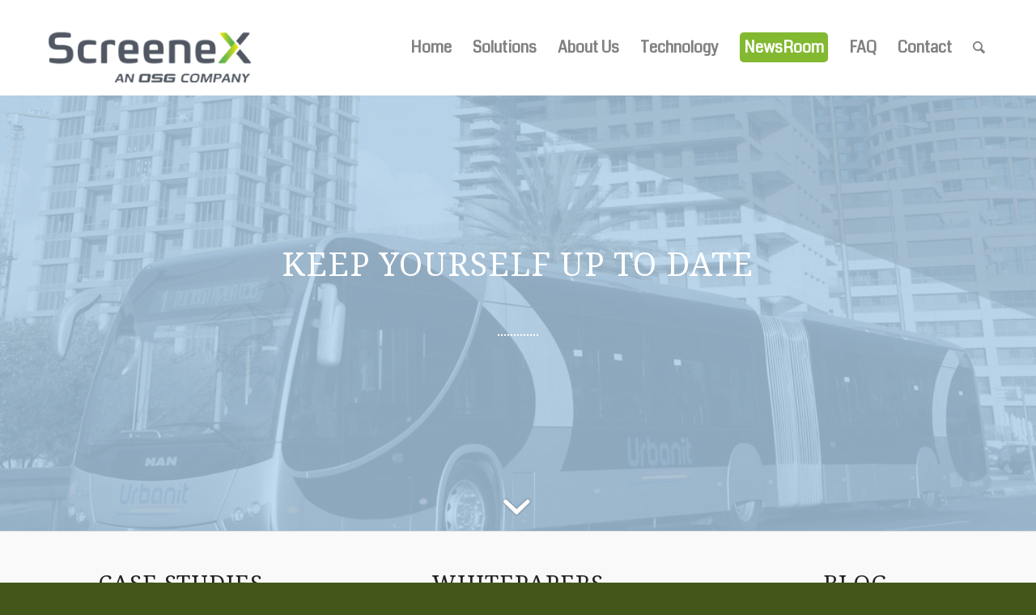

--- FILE ---
content_type: text/html; charset=UTF-8
request_url: https://screenex-tech.com/newsroom/
body_size: 16183
content:
<!DOCTYPE html>
<html lang="en-US" class="html_stretched responsive av-preloader-active av-preloader-enabled  html_header_top html_logo_left html_main_nav_header html_menu_right html_large html_header_sticky html_header_shrinking html_mobile_menu_tablet html_header_searchicon html_content_align_center html_header_unstick_top_disabled html_header_stretch_disabled html_minimal_header html_av-submenu-hidden html_av-submenu-display-click html_av-overlay-side html_av-overlay-side-classic html_av-submenu-noclone html_entry_id_2803 av-cookies-no-cookie-consent av-no-preview av-default-lightbox html_text_menu_active av-mobile-menu-switch-default">
<head>
<meta charset="UTF-8" />
<meta name="robots" content="index, follow" />


<!-- mobile setting -->
<meta name="viewport" content="width=device-width, initial-scale=1">

<!-- Scripts/CSS and wp_head hook -->
<title>NewsRoom &#8211; ScreeneX</title>
<meta name='robots' content='max-image-preview:large' />
	<style>img:is([sizes="auto" i], [sizes^="auto," i]) { contain-intrinsic-size: 3000px 1500px }</style>
	<link rel="alternate" type="application/rss+xml" title="ScreeneX &raquo; Feed" href="https://screenex-tech.com/feed/" />
<link rel="alternate" type="application/rss+xml" title="ScreeneX &raquo; Comments Feed" href="https://screenex-tech.com/comments/feed/" />

<!-- google webfont font replacement -->

			<script type='text/javascript'>

				(function() {

					/*	check if webfonts are disabled by user setting via cookie - or user must opt in.	*/
					var html = document.getElementsByTagName('html')[0];
					var cookie_check = html.className.indexOf('av-cookies-needs-opt-in') >= 0 || html.className.indexOf('av-cookies-can-opt-out') >= 0;
					var allow_continue = true;
					var silent_accept_cookie = html.className.indexOf('av-cookies-user-silent-accept') >= 0;

					if( cookie_check && ! silent_accept_cookie )
					{
						if( ! document.cookie.match(/aviaCookieConsent/) || html.className.indexOf('av-cookies-session-refused') >= 0 )
						{
							allow_continue = false;
						}
						else
						{
							if( ! document.cookie.match(/aviaPrivacyRefuseCookiesHideBar/) )
							{
								allow_continue = false;
							}
							else if( ! document.cookie.match(/aviaPrivacyEssentialCookiesEnabled/) )
							{
								allow_continue = false;
							}
							else if( document.cookie.match(/aviaPrivacyGoogleWebfontsDisabled/) )
							{
								allow_continue = false;
							}
						}
					}

					if( allow_continue )
					{
						var f = document.createElement('link');

						f.type 	= 'text/css';
						f.rel 	= 'stylesheet';
						f.href 	= '//fonts.googleapis.com/css?family=Droid+Serif%7CCoda&display=auto';
						f.id 	= 'avia-google-webfont';

						document.getElementsByTagName('head')[0].appendChild(f);
					}
				})();

			</script>
			<script type="text/javascript">
/* <![CDATA[ */
window._wpemojiSettings = {"baseUrl":"https:\/\/s.w.org\/images\/core\/emoji\/16.0.1\/72x72\/","ext":".png","svgUrl":"https:\/\/s.w.org\/images\/core\/emoji\/16.0.1\/svg\/","svgExt":".svg","source":{"concatemoji":"https:\/\/screenex-tech.com\/wp-includes\/js\/wp-emoji-release.min.js?ver=6.8.3"}};
/*! This file is auto-generated */
!function(s,n){var o,i,e;function c(e){try{var t={supportTests:e,timestamp:(new Date).valueOf()};sessionStorage.setItem(o,JSON.stringify(t))}catch(e){}}function p(e,t,n){e.clearRect(0,0,e.canvas.width,e.canvas.height),e.fillText(t,0,0);var t=new Uint32Array(e.getImageData(0,0,e.canvas.width,e.canvas.height).data),a=(e.clearRect(0,0,e.canvas.width,e.canvas.height),e.fillText(n,0,0),new Uint32Array(e.getImageData(0,0,e.canvas.width,e.canvas.height).data));return t.every(function(e,t){return e===a[t]})}function u(e,t){e.clearRect(0,0,e.canvas.width,e.canvas.height),e.fillText(t,0,0);for(var n=e.getImageData(16,16,1,1),a=0;a<n.data.length;a++)if(0!==n.data[a])return!1;return!0}function f(e,t,n,a){switch(t){case"flag":return n(e,"\ud83c\udff3\ufe0f\u200d\u26a7\ufe0f","\ud83c\udff3\ufe0f\u200b\u26a7\ufe0f")?!1:!n(e,"\ud83c\udde8\ud83c\uddf6","\ud83c\udde8\u200b\ud83c\uddf6")&&!n(e,"\ud83c\udff4\udb40\udc67\udb40\udc62\udb40\udc65\udb40\udc6e\udb40\udc67\udb40\udc7f","\ud83c\udff4\u200b\udb40\udc67\u200b\udb40\udc62\u200b\udb40\udc65\u200b\udb40\udc6e\u200b\udb40\udc67\u200b\udb40\udc7f");case"emoji":return!a(e,"\ud83e\udedf")}return!1}function g(e,t,n,a){var r="undefined"!=typeof WorkerGlobalScope&&self instanceof WorkerGlobalScope?new OffscreenCanvas(300,150):s.createElement("canvas"),o=r.getContext("2d",{willReadFrequently:!0}),i=(o.textBaseline="top",o.font="600 32px Arial",{});return e.forEach(function(e){i[e]=t(o,e,n,a)}),i}function t(e){var t=s.createElement("script");t.src=e,t.defer=!0,s.head.appendChild(t)}"undefined"!=typeof Promise&&(o="wpEmojiSettingsSupports",i=["flag","emoji"],n.supports={everything:!0,everythingExceptFlag:!0},e=new Promise(function(e){s.addEventListener("DOMContentLoaded",e,{once:!0})}),new Promise(function(t){var n=function(){try{var e=JSON.parse(sessionStorage.getItem(o));if("object"==typeof e&&"number"==typeof e.timestamp&&(new Date).valueOf()<e.timestamp+604800&&"object"==typeof e.supportTests)return e.supportTests}catch(e){}return null}();if(!n){if("undefined"!=typeof Worker&&"undefined"!=typeof OffscreenCanvas&&"undefined"!=typeof URL&&URL.createObjectURL&&"undefined"!=typeof Blob)try{var e="postMessage("+g.toString()+"("+[JSON.stringify(i),f.toString(),p.toString(),u.toString()].join(",")+"));",a=new Blob([e],{type:"text/javascript"}),r=new Worker(URL.createObjectURL(a),{name:"wpTestEmojiSupports"});return void(r.onmessage=function(e){c(n=e.data),r.terminate(),t(n)})}catch(e){}c(n=g(i,f,p,u))}t(n)}).then(function(e){for(var t in e)n.supports[t]=e[t],n.supports.everything=n.supports.everything&&n.supports[t],"flag"!==t&&(n.supports.everythingExceptFlag=n.supports.everythingExceptFlag&&n.supports[t]);n.supports.everythingExceptFlag=n.supports.everythingExceptFlag&&!n.supports.flag,n.DOMReady=!1,n.readyCallback=function(){n.DOMReady=!0}}).then(function(){return e}).then(function(){var e;n.supports.everything||(n.readyCallback(),(e=n.source||{}).concatemoji?t(e.concatemoji):e.wpemoji&&e.twemoji&&(t(e.twemoji),t(e.wpemoji)))}))}((window,document),window._wpemojiSettings);
/* ]]> */
</script>
<link rel='stylesheet' id='avia-grid-css' href='https://screenex-tech.com/wp-content/themes/enfold/css/grid.css?ver=5.2.1' type='text/css' media='all' />
<link rel='stylesheet' id='avia-base-css' href='https://screenex-tech.com/wp-content/themes/enfold/css/base.css?ver=5.2.1' type='text/css' media='all' />
<link rel='stylesheet' id='avia-layout-css' href='https://screenex-tech.com/wp-content/themes/enfold/css/layout.css?ver=5.2.1' type='text/css' media='all' />
<link rel='stylesheet' id='avia-module-audioplayer-css' href='https://screenex-tech.com/wp-content/themes/enfold/config-templatebuilder/avia-shortcodes/audio-player/audio-player.css?ver=5.2.1' type='text/css' media='all' />
<link rel='stylesheet' id='avia-module-blog-css' href='https://screenex-tech.com/wp-content/themes/enfold/config-templatebuilder/avia-shortcodes/blog/blog.css?ver=5.2.1' type='text/css' media='all' />
<link rel='stylesheet' id='avia-module-postslider-css' href='https://screenex-tech.com/wp-content/themes/enfold/config-templatebuilder/avia-shortcodes/postslider/postslider.css?ver=5.2.1' type='text/css' media='all' />
<link rel='stylesheet' id='avia-module-button-css' href='https://screenex-tech.com/wp-content/themes/enfold/config-templatebuilder/avia-shortcodes/buttons/buttons.css?ver=5.2.1' type='text/css' media='all' />
<link rel='stylesheet' id='avia-module-buttonrow-css' href='https://screenex-tech.com/wp-content/themes/enfold/config-templatebuilder/avia-shortcodes/buttonrow/buttonrow.css?ver=5.2.1' type='text/css' media='all' />
<link rel='stylesheet' id='avia-module-button-fullwidth-css' href='https://screenex-tech.com/wp-content/themes/enfold/config-templatebuilder/avia-shortcodes/buttons_fullwidth/buttons_fullwidth.css?ver=5.2.1' type='text/css' media='all' />
<link rel='stylesheet' id='avia-module-catalogue-css' href='https://screenex-tech.com/wp-content/themes/enfold/config-templatebuilder/avia-shortcodes/catalogue/catalogue.css?ver=5.2.1' type='text/css' media='all' />
<link rel='stylesheet' id='avia-module-comments-css' href='https://screenex-tech.com/wp-content/themes/enfold/config-templatebuilder/avia-shortcodes/comments/comments.css?ver=5.2.1' type='text/css' media='all' />
<link rel='stylesheet' id='avia-module-contact-css' href='https://screenex-tech.com/wp-content/themes/enfold/config-templatebuilder/avia-shortcodes/contact/contact.css?ver=5.2.1' type='text/css' media='all' />
<link rel='stylesheet' id='avia-module-slideshow-css' href='https://screenex-tech.com/wp-content/themes/enfold/config-templatebuilder/avia-shortcodes/slideshow/slideshow.css?ver=5.2.1' type='text/css' media='all' />
<link rel='stylesheet' id='avia-module-slideshow-contentpartner-css' href='https://screenex-tech.com/wp-content/themes/enfold/config-templatebuilder/avia-shortcodes/contentslider/contentslider.css?ver=5.2.1' type='text/css' media='all' />
<link rel='stylesheet' id='avia-module-countdown-css' href='https://screenex-tech.com/wp-content/themes/enfold/config-templatebuilder/avia-shortcodes/countdown/countdown.css?ver=5.2.1' type='text/css' media='all' />
<link rel='stylesheet' id='avia-module-gallery-css' href='https://screenex-tech.com/wp-content/themes/enfold/config-templatebuilder/avia-shortcodes/gallery/gallery.css?ver=5.2.1' type='text/css' media='all' />
<link rel='stylesheet' id='avia-module-gallery-hor-css' href='https://screenex-tech.com/wp-content/themes/enfold/config-templatebuilder/avia-shortcodes/gallery_horizontal/gallery_horizontal.css?ver=5.2.1' type='text/css' media='all' />
<link rel='stylesheet' id='avia-module-maps-css' href='https://screenex-tech.com/wp-content/themes/enfold/config-templatebuilder/avia-shortcodes/google_maps/google_maps.css?ver=5.2.1' type='text/css' media='all' />
<link rel='stylesheet' id='avia-module-gridrow-css' href='https://screenex-tech.com/wp-content/themes/enfold/config-templatebuilder/avia-shortcodes/grid_row/grid_row.css?ver=5.2.1' type='text/css' media='all' />
<link rel='stylesheet' id='avia-module-heading-css' href='https://screenex-tech.com/wp-content/themes/enfold/config-templatebuilder/avia-shortcodes/heading/heading.css?ver=5.2.1' type='text/css' media='all' />
<link rel='stylesheet' id='avia-module-rotator-css' href='https://screenex-tech.com/wp-content/themes/enfold/config-templatebuilder/avia-shortcodes/headline_rotator/headline_rotator.css?ver=5.2.1' type='text/css' media='all' />
<link rel='stylesheet' id='avia-module-hr-css' href='https://screenex-tech.com/wp-content/themes/enfold/config-templatebuilder/avia-shortcodes/hr/hr.css?ver=5.2.1' type='text/css' media='all' />
<link rel='stylesheet' id='avia-module-icon-css' href='https://screenex-tech.com/wp-content/themes/enfold/config-templatebuilder/avia-shortcodes/icon/icon.css?ver=5.2.1' type='text/css' media='all' />
<link rel='stylesheet' id='avia-module-icon-circles-css' href='https://screenex-tech.com/wp-content/themes/enfold/config-templatebuilder/avia-shortcodes/icon_circles/icon_circles.css?ver=5.2.1' type='text/css' media='all' />
<link rel='stylesheet' id='avia-module-iconbox-css' href='https://screenex-tech.com/wp-content/themes/enfold/config-templatebuilder/avia-shortcodes/iconbox/iconbox.css?ver=5.2.1' type='text/css' media='all' />
<link rel='stylesheet' id='avia-module-icongrid-css' href='https://screenex-tech.com/wp-content/themes/enfold/config-templatebuilder/avia-shortcodes/icongrid/icongrid.css?ver=5.2.1' type='text/css' media='all' />
<link rel='stylesheet' id='avia-module-iconlist-css' href='https://screenex-tech.com/wp-content/themes/enfold/config-templatebuilder/avia-shortcodes/iconlist/iconlist.css?ver=5.2.1' type='text/css' media='all' />
<link rel='stylesheet' id='avia-module-image-css' href='https://screenex-tech.com/wp-content/themes/enfold/config-templatebuilder/avia-shortcodes/image/image.css?ver=5.2.1' type='text/css' media='all' />
<link rel='stylesheet' id='avia-module-hotspot-css' href='https://screenex-tech.com/wp-content/themes/enfold/config-templatebuilder/avia-shortcodes/image_hotspots/image_hotspots.css?ver=5.2.1' type='text/css' media='all' />
<link rel='stylesheet' id='avia-module-magazine-css' href='https://screenex-tech.com/wp-content/themes/enfold/config-templatebuilder/avia-shortcodes/magazine/magazine.css?ver=5.2.1' type='text/css' media='all' />
<link rel='stylesheet' id='avia-module-masonry-css' href='https://screenex-tech.com/wp-content/themes/enfold/config-templatebuilder/avia-shortcodes/masonry_entries/masonry_entries.css?ver=5.2.1' type='text/css' media='all' />
<link rel='stylesheet' id='avia-siteloader-css' href='https://screenex-tech.com/wp-content/themes/enfold/css/avia-snippet-site-preloader.css?ver=5.2.1' type='text/css' media='all' />
<link rel='stylesheet' id='avia-module-menu-css' href='https://screenex-tech.com/wp-content/themes/enfold/config-templatebuilder/avia-shortcodes/menu/menu.css?ver=5.2.1' type='text/css' media='all' />
<link rel='stylesheet' id='avia-module-notification-css' href='https://screenex-tech.com/wp-content/themes/enfold/config-templatebuilder/avia-shortcodes/notification/notification.css?ver=5.2.1' type='text/css' media='all' />
<link rel='stylesheet' id='avia-module-numbers-css' href='https://screenex-tech.com/wp-content/themes/enfold/config-templatebuilder/avia-shortcodes/numbers/numbers.css?ver=5.2.1' type='text/css' media='all' />
<link rel='stylesheet' id='avia-module-portfolio-css' href='https://screenex-tech.com/wp-content/themes/enfold/config-templatebuilder/avia-shortcodes/portfolio/portfolio.css?ver=5.2.1' type='text/css' media='all' />
<link rel='stylesheet' id='avia-module-post-metadata-css' href='https://screenex-tech.com/wp-content/themes/enfold/config-templatebuilder/avia-shortcodes/post_metadata/post_metadata.css?ver=5.2.1' type='text/css' media='all' />
<link rel='stylesheet' id='avia-module-progress-bar-css' href='https://screenex-tech.com/wp-content/themes/enfold/config-templatebuilder/avia-shortcodes/progressbar/progressbar.css?ver=5.2.1' type='text/css' media='all' />
<link rel='stylesheet' id='avia-module-promobox-css' href='https://screenex-tech.com/wp-content/themes/enfold/config-templatebuilder/avia-shortcodes/promobox/promobox.css?ver=5.2.1' type='text/css' media='all' />
<link rel='stylesheet' id='avia-sc-search-css' href='https://screenex-tech.com/wp-content/themes/enfold/config-templatebuilder/avia-shortcodes/search/search.css?ver=5.2.1' type='text/css' media='all' />
<link rel='stylesheet' id='avia-module-slideshow-accordion-css' href='https://screenex-tech.com/wp-content/themes/enfold/config-templatebuilder/avia-shortcodes/slideshow_accordion/slideshow_accordion.css?ver=5.2.1' type='text/css' media='all' />
<link rel='stylesheet' id='avia-module-slideshow-feature-image-css' href='https://screenex-tech.com/wp-content/themes/enfold/config-templatebuilder/avia-shortcodes/slideshow_feature_image/slideshow_feature_image.css?ver=5.2.1' type='text/css' media='all' />
<link rel='stylesheet' id='avia-module-slideshow-fullsize-css' href='https://screenex-tech.com/wp-content/themes/enfold/config-templatebuilder/avia-shortcodes/slideshow_fullsize/slideshow_fullsize.css?ver=5.2.1' type='text/css' media='all' />
<link rel='stylesheet' id='avia-module-slideshow-fullscreen-css' href='https://screenex-tech.com/wp-content/themes/enfold/config-templatebuilder/avia-shortcodes/slideshow_fullscreen/slideshow_fullscreen.css?ver=5.2.1' type='text/css' media='all' />
<link rel='stylesheet' id='avia-module-slideshow-ls-css' href='https://screenex-tech.com/wp-content/themes/enfold/config-templatebuilder/avia-shortcodes/slideshow_layerslider/slideshow_layerslider.css?ver=5.2.1' type='text/css' media='all' />
<link rel='stylesheet' id='avia-module-social-css' href='https://screenex-tech.com/wp-content/themes/enfold/config-templatebuilder/avia-shortcodes/social_share/social_share.css?ver=5.2.1' type='text/css' media='all' />
<link rel='stylesheet' id='avia-module-tabsection-css' href='https://screenex-tech.com/wp-content/themes/enfold/config-templatebuilder/avia-shortcodes/tab_section/tab_section.css?ver=5.2.1' type='text/css' media='all' />
<link rel='stylesheet' id='avia-module-table-css' href='https://screenex-tech.com/wp-content/themes/enfold/config-templatebuilder/avia-shortcodes/table/table.css?ver=5.2.1' type='text/css' media='all' />
<link rel='stylesheet' id='avia-module-tabs-css' href='https://screenex-tech.com/wp-content/themes/enfold/config-templatebuilder/avia-shortcodes/tabs/tabs.css?ver=5.2.1' type='text/css' media='all' />
<link rel='stylesheet' id='avia-module-team-css' href='https://screenex-tech.com/wp-content/themes/enfold/config-templatebuilder/avia-shortcodes/team/team.css?ver=5.2.1' type='text/css' media='all' />
<link rel='stylesheet' id='avia-module-testimonials-css' href='https://screenex-tech.com/wp-content/themes/enfold/config-templatebuilder/avia-shortcodes/testimonials/testimonials.css?ver=5.2.1' type='text/css' media='all' />
<link rel='stylesheet' id='avia-module-timeline-css' href='https://screenex-tech.com/wp-content/themes/enfold/config-templatebuilder/avia-shortcodes/timeline/timeline.css?ver=5.2.1' type='text/css' media='all' />
<link rel='stylesheet' id='avia-module-toggles-css' href='https://screenex-tech.com/wp-content/themes/enfold/config-templatebuilder/avia-shortcodes/toggles/toggles.css?ver=5.2.1' type='text/css' media='all' />
<link rel='stylesheet' id='avia-module-video-css' href='https://screenex-tech.com/wp-content/themes/enfold/config-templatebuilder/avia-shortcodes/video/video.css?ver=5.2.1' type='text/css' media='all' />
<style id='wp-emoji-styles-inline-css' type='text/css'>

	img.wp-smiley, img.emoji {
		display: inline !important;
		border: none !important;
		box-shadow: none !important;
		height: 1em !important;
		width: 1em !important;
		margin: 0 0.07em !important;
		vertical-align: -0.1em !important;
		background: none !important;
		padding: 0 !important;
	}
</style>
<link rel='stylesheet' id='wp-block-library-css' href='https://screenex-tech.com/wp-includes/css/dist/block-library/style.min.css?ver=6.8.3' type='text/css' media='all' />
<style id='global-styles-inline-css' type='text/css'>
:root{--wp--preset--aspect-ratio--square: 1;--wp--preset--aspect-ratio--4-3: 4/3;--wp--preset--aspect-ratio--3-4: 3/4;--wp--preset--aspect-ratio--3-2: 3/2;--wp--preset--aspect-ratio--2-3: 2/3;--wp--preset--aspect-ratio--16-9: 16/9;--wp--preset--aspect-ratio--9-16: 9/16;--wp--preset--color--black: #000000;--wp--preset--color--cyan-bluish-gray: #abb8c3;--wp--preset--color--white: #ffffff;--wp--preset--color--pale-pink: #f78da7;--wp--preset--color--vivid-red: #cf2e2e;--wp--preset--color--luminous-vivid-orange: #ff6900;--wp--preset--color--luminous-vivid-amber: #fcb900;--wp--preset--color--light-green-cyan: #7bdcb5;--wp--preset--color--vivid-green-cyan: #00d084;--wp--preset--color--pale-cyan-blue: #8ed1fc;--wp--preset--color--vivid-cyan-blue: #0693e3;--wp--preset--color--vivid-purple: #9b51e0;--wp--preset--color--metallic-red: #b02b2c;--wp--preset--color--maximum-yellow-red: #edae44;--wp--preset--color--yellow-sun: #eeee22;--wp--preset--color--palm-leaf: #83a846;--wp--preset--color--aero: #7bb0e7;--wp--preset--color--old-lavender: #745f7e;--wp--preset--color--steel-teal: #5f8789;--wp--preset--color--raspberry-pink: #d65799;--wp--preset--color--medium-turquoise: #4ecac2;--wp--preset--gradient--vivid-cyan-blue-to-vivid-purple: linear-gradient(135deg,rgba(6,147,227,1) 0%,rgb(155,81,224) 100%);--wp--preset--gradient--light-green-cyan-to-vivid-green-cyan: linear-gradient(135deg,rgb(122,220,180) 0%,rgb(0,208,130) 100%);--wp--preset--gradient--luminous-vivid-amber-to-luminous-vivid-orange: linear-gradient(135deg,rgba(252,185,0,1) 0%,rgba(255,105,0,1) 100%);--wp--preset--gradient--luminous-vivid-orange-to-vivid-red: linear-gradient(135deg,rgba(255,105,0,1) 0%,rgb(207,46,46) 100%);--wp--preset--gradient--very-light-gray-to-cyan-bluish-gray: linear-gradient(135deg,rgb(238,238,238) 0%,rgb(169,184,195) 100%);--wp--preset--gradient--cool-to-warm-spectrum: linear-gradient(135deg,rgb(74,234,220) 0%,rgb(151,120,209) 20%,rgb(207,42,186) 40%,rgb(238,44,130) 60%,rgb(251,105,98) 80%,rgb(254,248,76) 100%);--wp--preset--gradient--blush-light-purple: linear-gradient(135deg,rgb(255,206,236) 0%,rgb(152,150,240) 100%);--wp--preset--gradient--blush-bordeaux: linear-gradient(135deg,rgb(254,205,165) 0%,rgb(254,45,45) 50%,rgb(107,0,62) 100%);--wp--preset--gradient--luminous-dusk: linear-gradient(135deg,rgb(255,203,112) 0%,rgb(199,81,192) 50%,rgb(65,88,208) 100%);--wp--preset--gradient--pale-ocean: linear-gradient(135deg,rgb(255,245,203) 0%,rgb(182,227,212) 50%,rgb(51,167,181) 100%);--wp--preset--gradient--electric-grass: linear-gradient(135deg,rgb(202,248,128) 0%,rgb(113,206,126) 100%);--wp--preset--gradient--midnight: linear-gradient(135deg,rgb(2,3,129) 0%,rgb(40,116,252) 100%);--wp--preset--font-size--small: 1rem;--wp--preset--font-size--medium: 1.125rem;--wp--preset--font-size--large: 1.75rem;--wp--preset--font-size--x-large: clamp(1.75rem, 3vw, 2.25rem);--wp--preset--spacing--20: 0.44rem;--wp--preset--spacing--30: 0.67rem;--wp--preset--spacing--40: 1rem;--wp--preset--spacing--50: 1.5rem;--wp--preset--spacing--60: 2.25rem;--wp--preset--spacing--70: 3.38rem;--wp--preset--spacing--80: 5.06rem;--wp--preset--shadow--natural: 6px 6px 9px rgba(0, 0, 0, 0.2);--wp--preset--shadow--deep: 12px 12px 50px rgba(0, 0, 0, 0.4);--wp--preset--shadow--sharp: 6px 6px 0px rgba(0, 0, 0, 0.2);--wp--preset--shadow--outlined: 6px 6px 0px -3px rgba(255, 255, 255, 1), 6px 6px rgba(0, 0, 0, 1);--wp--preset--shadow--crisp: 6px 6px 0px rgba(0, 0, 0, 1);}:root { --wp--style--global--content-size: 800px;--wp--style--global--wide-size: 1130px; }:where(body) { margin: 0; }.wp-site-blocks > .alignleft { float: left; margin-right: 2em; }.wp-site-blocks > .alignright { float: right; margin-left: 2em; }.wp-site-blocks > .aligncenter { justify-content: center; margin-left: auto; margin-right: auto; }:where(.is-layout-flex){gap: 0.5em;}:where(.is-layout-grid){gap: 0.5em;}.is-layout-flow > .alignleft{float: left;margin-inline-start: 0;margin-inline-end: 2em;}.is-layout-flow > .alignright{float: right;margin-inline-start: 2em;margin-inline-end: 0;}.is-layout-flow > .aligncenter{margin-left: auto !important;margin-right: auto !important;}.is-layout-constrained > .alignleft{float: left;margin-inline-start: 0;margin-inline-end: 2em;}.is-layout-constrained > .alignright{float: right;margin-inline-start: 2em;margin-inline-end: 0;}.is-layout-constrained > .aligncenter{margin-left: auto !important;margin-right: auto !important;}.is-layout-constrained > :where(:not(.alignleft):not(.alignright):not(.alignfull)){max-width: var(--wp--style--global--content-size);margin-left: auto !important;margin-right: auto !important;}.is-layout-constrained > .alignwide{max-width: var(--wp--style--global--wide-size);}body .is-layout-flex{display: flex;}.is-layout-flex{flex-wrap: wrap;align-items: center;}.is-layout-flex > :is(*, div){margin: 0;}body .is-layout-grid{display: grid;}.is-layout-grid > :is(*, div){margin: 0;}body{padding-top: 0px;padding-right: 0px;padding-bottom: 0px;padding-left: 0px;}a:where(:not(.wp-element-button)){text-decoration: underline;}:root :where(.wp-element-button, .wp-block-button__link){background-color: #32373c;border-width: 0;color: #fff;font-family: inherit;font-size: inherit;line-height: inherit;padding: calc(0.667em + 2px) calc(1.333em + 2px);text-decoration: none;}.has-black-color{color: var(--wp--preset--color--black) !important;}.has-cyan-bluish-gray-color{color: var(--wp--preset--color--cyan-bluish-gray) !important;}.has-white-color{color: var(--wp--preset--color--white) !important;}.has-pale-pink-color{color: var(--wp--preset--color--pale-pink) !important;}.has-vivid-red-color{color: var(--wp--preset--color--vivid-red) !important;}.has-luminous-vivid-orange-color{color: var(--wp--preset--color--luminous-vivid-orange) !important;}.has-luminous-vivid-amber-color{color: var(--wp--preset--color--luminous-vivid-amber) !important;}.has-light-green-cyan-color{color: var(--wp--preset--color--light-green-cyan) !important;}.has-vivid-green-cyan-color{color: var(--wp--preset--color--vivid-green-cyan) !important;}.has-pale-cyan-blue-color{color: var(--wp--preset--color--pale-cyan-blue) !important;}.has-vivid-cyan-blue-color{color: var(--wp--preset--color--vivid-cyan-blue) !important;}.has-vivid-purple-color{color: var(--wp--preset--color--vivid-purple) !important;}.has-metallic-red-color{color: var(--wp--preset--color--metallic-red) !important;}.has-maximum-yellow-red-color{color: var(--wp--preset--color--maximum-yellow-red) !important;}.has-yellow-sun-color{color: var(--wp--preset--color--yellow-sun) !important;}.has-palm-leaf-color{color: var(--wp--preset--color--palm-leaf) !important;}.has-aero-color{color: var(--wp--preset--color--aero) !important;}.has-old-lavender-color{color: var(--wp--preset--color--old-lavender) !important;}.has-steel-teal-color{color: var(--wp--preset--color--steel-teal) !important;}.has-raspberry-pink-color{color: var(--wp--preset--color--raspberry-pink) !important;}.has-medium-turquoise-color{color: var(--wp--preset--color--medium-turquoise) !important;}.has-black-background-color{background-color: var(--wp--preset--color--black) !important;}.has-cyan-bluish-gray-background-color{background-color: var(--wp--preset--color--cyan-bluish-gray) !important;}.has-white-background-color{background-color: var(--wp--preset--color--white) !important;}.has-pale-pink-background-color{background-color: var(--wp--preset--color--pale-pink) !important;}.has-vivid-red-background-color{background-color: var(--wp--preset--color--vivid-red) !important;}.has-luminous-vivid-orange-background-color{background-color: var(--wp--preset--color--luminous-vivid-orange) !important;}.has-luminous-vivid-amber-background-color{background-color: var(--wp--preset--color--luminous-vivid-amber) !important;}.has-light-green-cyan-background-color{background-color: var(--wp--preset--color--light-green-cyan) !important;}.has-vivid-green-cyan-background-color{background-color: var(--wp--preset--color--vivid-green-cyan) !important;}.has-pale-cyan-blue-background-color{background-color: var(--wp--preset--color--pale-cyan-blue) !important;}.has-vivid-cyan-blue-background-color{background-color: var(--wp--preset--color--vivid-cyan-blue) !important;}.has-vivid-purple-background-color{background-color: var(--wp--preset--color--vivid-purple) !important;}.has-metallic-red-background-color{background-color: var(--wp--preset--color--metallic-red) !important;}.has-maximum-yellow-red-background-color{background-color: var(--wp--preset--color--maximum-yellow-red) !important;}.has-yellow-sun-background-color{background-color: var(--wp--preset--color--yellow-sun) !important;}.has-palm-leaf-background-color{background-color: var(--wp--preset--color--palm-leaf) !important;}.has-aero-background-color{background-color: var(--wp--preset--color--aero) !important;}.has-old-lavender-background-color{background-color: var(--wp--preset--color--old-lavender) !important;}.has-steel-teal-background-color{background-color: var(--wp--preset--color--steel-teal) !important;}.has-raspberry-pink-background-color{background-color: var(--wp--preset--color--raspberry-pink) !important;}.has-medium-turquoise-background-color{background-color: var(--wp--preset--color--medium-turquoise) !important;}.has-black-border-color{border-color: var(--wp--preset--color--black) !important;}.has-cyan-bluish-gray-border-color{border-color: var(--wp--preset--color--cyan-bluish-gray) !important;}.has-white-border-color{border-color: var(--wp--preset--color--white) !important;}.has-pale-pink-border-color{border-color: var(--wp--preset--color--pale-pink) !important;}.has-vivid-red-border-color{border-color: var(--wp--preset--color--vivid-red) !important;}.has-luminous-vivid-orange-border-color{border-color: var(--wp--preset--color--luminous-vivid-orange) !important;}.has-luminous-vivid-amber-border-color{border-color: var(--wp--preset--color--luminous-vivid-amber) !important;}.has-light-green-cyan-border-color{border-color: var(--wp--preset--color--light-green-cyan) !important;}.has-vivid-green-cyan-border-color{border-color: var(--wp--preset--color--vivid-green-cyan) !important;}.has-pale-cyan-blue-border-color{border-color: var(--wp--preset--color--pale-cyan-blue) !important;}.has-vivid-cyan-blue-border-color{border-color: var(--wp--preset--color--vivid-cyan-blue) !important;}.has-vivid-purple-border-color{border-color: var(--wp--preset--color--vivid-purple) !important;}.has-metallic-red-border-color{border-color: var(--wp--preset--color--metallic-red) !important;}.has-maximum-yellow-red-border-color{border-color: var(--wp--preset--color--maximum-yellow-red) !important;}.has-yellow-sun-border-color{border-color: var(--wp--preset--color--yellow-sun) !important;}.has-palm-leaf-border-color{border-color: var(--wp--preset--color--palm-leaf) !important;}.has-aero-border-color{border-color: var(--wp--preset--color--aero) !important;}.has-old-lavender-border-color{border-color: var(--wp--preset--color--old-lavender) !important;}.has-steel-teal-border-color{border-color: var(--wp--preset--color--steel-teal) !important;}.has-raspberry-pink-border-color{border-color: var(--wp--preset--color--raspberry-pink) !important;}.has-medium-turquoise-border-color{border-color: var(--wp--preset--color--medium-turquoise) !important;}.has-vivid-cyan-blue-to-vivid-purple-gradient-background{background: var(--wp--preset--gradient--vivid-cyan-blue-to-vivid-purple) !important;}.has-light-green-cyan-to-vivid-green-cyan-gradient-background{background: var(--wp--preset--gradient--light-green-cyan-to-vivid-green-cyan) !important;}.has-luminous-vivid-amber-to-luminous-vivid-orange-gradient-background{background: var(--wp--preset--gradient--luminous-vivid-amber-to-luminous-vivid-orange) !important;}.has-luminous-vivid-orange-to-vivid-red-gradient-background{background: var(--wp--preset--gradient--luminous-vivid-orange-to-vivid-red) !important;}.has-very-light-gray-to-cyan-bluish-gray-gradient-background{background: var(--wp--preset--gradient--very-light-gray-to-cyan-bluish-gray) !important;}.has-cool-to-warm-spectrum-gradient-background{background: var(--wp--preset--gradient--cool-to-warm-spectrum) !important;}.has-blush-light-purple-gradient-background{background: var(--wp--preset--gradient--blush-light-purple) !important;}.has-blush-bordeaux-gradient-background{background: var(--wp--preset--gradient--blush-bordeaux) !important;}.has-luminous-dusk-gradient-background{background: var(--wp--preset--gradient--luminous-dusk) !important;}.has-pale-ocean-gradient-background{background: var(--wp--preset--gradient--pale-ocean) !important;}.has-electric-grass-gradient-background{background: var(--wp--preset--gradient--electric-grass) !important;}.has-midnight-gradient-background{background: var(--wp--preset--gradient--midnight) !important;}.has-small-font-size{font-size: var(--wp--preset--font-size--small) !important;}.has-medium-font-size{font-size: var(--wp--preset--font-size--medium) !important;}.has-large-font-size{font-size: var(--wp--preset--font-size--large) !important;}.has-x-large-font-size{font-size: var(--wp--preset--font-size--x-large) !important;}
:where(.wp-block-post-template.is-layout-flex){gap: 1.25em;}:where(.wp-block-post-template.is-layout-grid){gap: 1.25em;}
:where(.wp-block-columns.is-layout-flex){gap: 2em;}:where(.wp-block-columns.is-layout-grid){gap: 2em;}
:root :where(.wp-block-pullquote){font-size: 1.5em;line-height: 1.6;}
</style>
<link rel='stylesheet' id='avia-scs-css' href='https://screenex-tech.com/wp-content/themes/enfold/css/shortcodes.css?ver=5.2.1' type='text/css' media='all' />
<link rel='stylesheet' id='avia-popup-css-css' href='https://screenex-tech.com/wp-content/themes/enfold/js/aviapopup/magnific-popup.css?ver=5.2.1' type='text/css' media='screen' />
<link rel='stylesheet' id='avia-lightbox-css' href='https://screenex-tech.com/wp-content/themes/enfold/css/avia-snippet-lightbox.css?ver=5.2.1' type='text/css' media='screen' />
<link rel='stylesheet' id='avia-widget-css-css' href='https://screenex-tech.com/wp-content/themes/enfold/css/avia-snippet-widget.css?ver=5.2.1' type='text/css' media='screen' />
<link rel='stylesheet' id='mediaelement-css' href='https://screenex-tech.com/wp-includes/js/mediaelement/mediaelementplayer-legacy.min.css?ver=4.2.17' type='text/css' media='all' />
<link rel='stylesheet' id='wp-mediaelement-css' href='https://screenex-tech.com/wp-includes/js/mediaelement/wp-mediaelement.min.css?ver=6.8.3' type='text/css' media='all' />
<link rel='stylesheet' id='avia-dynamic-css' href='https://screenex-tech.com/wp-content/uploads/dynamic_avia/enfold.css?ver=64b7baa381234' type='text/css' media='all' />
<link rel='stylesheet' id='avia-custom-css' href='https://screenex-tech.com/wp-content/themes/enfold/css/custom.css?ver=5.2.1' type='text/css' media='all' />
<link rel='stylesheet' id='avia-single-post-2803-css' href='https://screenex-tech.com/wp-content/uploads/avia_posts_css/post-2803.css?ver=ver-1689836568' type='text/css' media='all' />
<script type="text/javascript" src="https://screenex-tech.com/wp-includes/js/jquery/jquery.min.js?ver=3.7.1" id="jquery-core-js"></script>
<script type="text/javascript" src="https://screenex-tech.com/wp-includes/js/jquery/jquery-migrate.min.js?ver=3.4.1" id="jquery-migrate-js"></script>
<script type="text/javascript" src="https://screenex-tech.com/wp-content/themes/enfold/js/avia-compat.js?ver=5.2.1" id="avia-compat-js"></script>
<link rel="https://api.w.org/" href="https://screenex-tech.com/wp-json/" /><link rel="alternate" title="JSON" type="application/json" href="https://screenex-tech.com/wp-json/wp/v2/pages/2803" /><link rel="EditURI" type="application/rsd+xml" title="RSD" href="https://screenex-tech.com/xmlrpc.php?rsd" />
<meta name="generator" content="WordPress 6.8.3" />
<link rel="canonical" href="https://screenex-tech.com/newsroom/" />
<link rel='shortlink' href='https://screenex-tech.com/?p=2803' />
<link rel="alternate" title="oEmbed (JSON)" type="application/json+oembed" href="https://screenex-tech.com/wp-json/oembed/1.0/embed?url=https%3A%2F%2Fscreenex-tech.com%2Fnewsroom%2F" />
<link rel="alternate" title="oEmbed (XML)" type="text/xml+oembed" href="https://screenex-tech.com/wp-json/oembed/1.0/embed?url=https%3A%2F%2Fscreenex-tech.com%2Fnewsroom%2F&#038;format=xml" />
<link rel="profile" href="http://gmpg.org/xfn/11" />
<link rel="alternate" type="application/rss+xml" title="ScreeneX RSS2 Feed" href="https://screenex-tech.com/feed/" />
<link rel="pingback" href="https://screenex-tech.com/xmlrpc.php" />
<!--[if lt IE 9]><script src="https://screenex-tech.com/wp-content/themes/enfold/js/html5shiv.js"></script><![endif]-->

<link rel="icon" href="https://screenex-tech.com/wp-content/uploads/2018/07/cropped-Capture-32x32.jpg" sizes="32x32" />
<link rel="icon" href="https://screenex-tech.com/wp-content/uploads/2018/07/cropped-Capture-192x192.jpg" sizes="192x192" />
<link rel="apple-touch-icon" href="https://screenex-tech.com/wp-content/uploads/2018/07/cropped-Capture-180x180.jpg" />
<meta name="msapplication-TileImage" content="https://screenex-tech.com/wp-content/uploads/2018/07/cropped-Capture-270x270.jpg" />
		<style type="text/css" id="wp-custom-css">
			.footer_color {background:#fff!important;}

#footer hr {
    margin: 10px 0 8px!important;
}
#footer * {
    color: #000!important;
    background:#fff!important;
}
@media only screen and (max-width:479px) { 

	#footer .container .flex_column {
    margin-bottom: 0px!important;
}
#footer .widgettitle { text-align:center!important;}
#text-5 {
    text-align: center!important;
}
}		</style>
		<style type='text/css'>
@font-face {font-family: 'entypo-fontello'; font-weight: normal; font-style: normal; font-display: auto;
src: url('https://screenex-tech.com/wp-content/themes/enfold/config-templatebuilder/avia-template-builder/assets/fonts/entypo-fontello.woff2') format('woff2'),
url('https://screenex-tech.com/wp-content/themes/enfold/config-templatebuilder/avia-template-builder/assets/fonts/entypo-fontello.woff') format('woff'),
url('https://screenex-tech.com/wp-content/themes/enfold/config-templatebuilder/avia-template-builder/assets/fonts/entypo-fontello.ttf') format('truetype'),
url('https://screenex-tech.com/wp-content/themes/enfold/config-templatebuilder/avia-template-builder/assets/fonts/entypo-fontello.svg#entypo-fontello') format('svg'),
url('https://screenex-tech.com/wp-content/themes/enfold/config-templatebuilder/avia-template-builder/assets/fonts/entypo-fontello.eot'),
url('https://screenex-tech.com/wp-content/themes/enfold/config-templatebuilder/avia-template-builder/assets/fonts/entypo-fontello.eot?#iefix') format('embedded-opentype');
} #top .avia-font-entypo-fontello, body .avia-font-entypo-fontello, html body [data-av_iconfont='entypo-fontello']:before{ font-family: 'entypo-fontello'; }
</style>

<!--
Debugging Info for Theme support: 

Theme: Enfold
Version: 5.2.1
Installed: enfold
AviaFramework Version: 5.2
AviaBuilder Version: 5.2
aviaElementManager Version: 1.0.1
ML:512-PU:72-PLA:3
WP:6.8.3
Compress: CSS:disabled - JS:disabled
Updates: disabled
PLAu:3
-->
</head>

<body id="top" class="wp-singular page-template-default page page-id-2803 wp-theme-enfold stretched rtl_columns av-curtain-numeric droid_serif helvetica neue-websave helvetica_neue  avia-responsive-images-support" itemscope="itemscope" itemtype="https://schema.org/WebPage" >

	<div class='av-siteloader-wrap av-transition-enabled'><div class="av-siteloader-inner"><div class="av-siteloader-cell"><div class="av-siteloader"><div class="av-siteloader-extra"></div></div></div></div></div>
	<div id='wrap_all'>

	
<header id='header' class='all_colors header_color light_bg_color  av_header_top av_logo_left av_main_nav_header av_menu_right av_large av_header_sticky av_header_shrinking av_header_stretch_disabled av_mobile_menu_tablet av_header_searchicon av_header_unstick_top_disabled av_minimal_header av_bottom_nav_disabled  av_header_border_disabled'  role="banner" itemscope="itemscope" itemtype="https://schema.org/WPHeader" >

		<div  id='header_main' class='container_wrap container_wrap_logo'>

        <div class='container av-logo-container'><div class='inner-container'><span class='logo avia-standard-logo'><a href='https://screenex-tech.com/' class=''><img src="https://screenex-tech.com/wp-content/uploads/2023/07/ScreeneX-Logo-300.png" height="100" width="300" alt='ScreeneX' title='ScreeneX Logo-300' /></a></span><nav class='main_menu' data-selectname='Select a page'  role="navigation" itemscope="itemscope" itemtype="https://schema.org/SiteNavigationElement" ><div class="avia-menu av-main-nav-wrap"><ul role="menu" class="menu av-main-nav" id="avia-menu"><li role="menuitem" id="menu-item-518" class="menu-item menu-item-type-post_type menu-item-object-page menu-item-home menu-item-top-level menu-item-top-level-1"><a href="https://screenex-tech.com/" itemprop="url" tabindex="0"><span class="avia-bullet"></span><span class="avia-menu-text">Home</span><span class="avia-menu-fx"><span class="avia-arrow-wrap"><span class="avia-arrow"></span></span></span></a></li>
<li role="menuitem" id="menu-item-987" class="menu-item menu-item-type-post_type menu-item-object-page menu-item-top-level menu-item-top-level-2"><a href="https://screenex-tech.com/solutions/" itemprop="url" tabindex="0"><span class="avia-bullet"></span><span class="avia-menu-text">Solutions</span><span class="avia-menu-fx"><span class="avia-arrow-wrap"><span class="avia-arrow"></span></span></span></a></li>
<li role="menuitem" id="menu-item-528" class="menu-item menu-item-type-post_type menu-item-object-page menu-item-top-level menu-item-top-level-3"><a href="https://screenex-tech.com/about/" itemprop="url" tabindex="0"><span class="avia-bullet"></span><span class="avia-menu-text">About Us</span><span class="avia-menu-fx"><span class="avia-arrow-wrap"><span class="avia-arrow"></span></span></span></a></li>
<li role="menuitem" id="menu-item-842" class="menu-item menu-item-type-post_type menu-item-object-page menu-item-top-level menu-item-top-level-4"><a href="https://screenex-tech.com/technology/" itemprop="url" tabindex="0"><span class="avia-bullet"></span><span class="avia-menu-text">Technology</span><span class="avia-menu-fx"><span class="avia-arrow-wrap"><span class="avia-arrow"></span></span></span></a></li>
<li role="menuitem" id="menu-item-2808" class="menu-item menu-item-type-post_type menu-item-object-page current-menu-item page_item page-item-2803 current_page_item menu-item-mega-parent  menu-item-top-level menu-item-top-level-5"><a href="https://screenex-tech.com/newsroom/" itemprop="url" tabindex="0"><span class="avia-bullet"></span><span class="avia-menu-text">NewsRoom</span><span class="avia-menu-fx"><span class="avia-arrow-wrap"><span class="avia-arrow"></span></span></span></a></li>
<li role="menuitem" id="menu-item-531" class="menu-item menu-item-type-post_type menu-item-object-page menu-item-top-level menu-item-top-level-6"><a href="https://screenex-tech.com/faq/" itemprop="url" tabindex="0"><span class="avia-bullet"></span><span class="avia-menu-text">FAQ</span><span class="avia-menu-fx"><span class="avia-arrow-wrap"><span class="avia-arrow"></span></span></span></a></li>
<li role="menuitem" id="menu-item-529" class="menu-item menu-item-type-post_type menu-item-object-page menu-item-top-level menu-item-top-level-7"><a href="https://screenex-tech.com/contact/" itemprop="url" tabindex="0"><span class="avia-bullet"></span><span class="avia-menu-text">Contact</span><span class="avia-menu-fx"><span class="avia-arrow-wrap"><span class="avia-arrow"></span></span></span></a></li>
<li id="menu-item-search" class="noMobile menu-item menu-item-search-dropdown menu-item-avia-special" role="menuitem"><a aria-label="Search" href="?s=" rel="nofollow" data-avia-search-tooltip="

&lt;form role=&quot;search&quot; action=&quot;https://screenex-tech.com/&quot; id=&quot;searchform&quot; method=&quot;get&quot; class=&quot;&quot;&gt;
	&lt;div&gt;
		&lt;input type=&quot;submit&quot; value=&quot;&quot; id=&quot;searchsubmit&quot; class=&quot;button avia-font-entypo-fontello&quot; /&gt;
		&lt;input type=&quot;text&quot; id=&quot;s&quot; name=&quot;s&quot; value=&quot;&quot; placeholder='Search' /&gt;
			&lt;/div&gt;
&lt;/form&gt;
" aria-hidden='false' data-av_icon='' data-av_iconfont='entypo-fontello'><span class="avia_hidden_link_text">Search</span></a></li><li class="av-burger-menu-main menu-item-avia-special ">
	        			<a href="#" aria-label="Menu" aria-hidden="false">
							<span class="av-hamburger av-hamburger--spin av-js-hamburger">
								<span class="av-hamburger-box">
						          <span class="av-hamburger-inner"></span>
						          <strong>Menu</strong>
								</span>
							</span>
							<span class="avia_hidden_link_text">Menu</span>
						</a>
	        		   </li></ul></div></nav></div> </div> 
		<!-- end container_wrap-->
		</div>
		<div class='header_bg'></div>

<!-- end header -->
</header>

	<div id='main' class='all_colors' data-scroll-offset='116'>

	<div id='av_section_1'  class='avia-section av-15os1vn-b848a14baf20be39e959533f3bed6eda main_color avia-section-huge avia-no-border-styling  avia-builder-el-0  el_before_av_section  avia-builder-el-first  av-parallax-section avia-bg-style-parallax av-section-color-overlay-active av-minimum-height av-minimum-height-75  container_wrap fullsize'  data-section-bg-repeat='no-repeat' data-av_minimum_height_pc='75'><div class='av-parallax' data-avia-parallax-ratio='0.3' ><div class='av-parallax-inner main_color avia-full-stretch'></div></div><div class="av-section-color-overlay-wrap"><div class="av-section-color-overlay"></div><a href='#next-section' title='' class='scroll-down-link ' aria-hidden='true' data-av_icon='' data-av_iconfont='entypo-fontello'></a><div class='container av-section-cont-open' ><main  role="main" itemprop="mainContentOfPage"  class='template-page content  av-content-full alpha units'><div class='post-entry post-entry-type-page post-entry-2803'><div class='entry-content-wrapper clearfix'>
<div class='flex_column av-14x96kz-463682e5171c1193048133954af5adea av_one_fifth  avia-builder-el-1  el_before_av_three_fifth  avia-builder-el-first  first flex_column_div '     ></div><div class='flex_column av-13of10j-fcf1c19d45a0b35c885d3a73bf8cd3a1 av_three_fifth  avia-builder-el-2  el_after_av_one_fifth  el_before_av_one_fifth  flex_column_div av-zero-column-padding '     ><div  class='av-special-heading av-11sjec3-bc1a3fcd40bef08cf129936486e4c20b av-special-heading-h1 custom-color-heading blockquote modern-quote modern-centered  avia-builder-el-3  el_before_av_hr  avia-builder-el-first  av-inherit-size'><h1 class='av-special-heading-tag'  itemprop="headline"  > KEEP YOURSELF UP TO DATE</h1><div class="special-heading-border"><div class="special-heading-inner-border"></div></div></div>
<div  class='hr av-103b6hf-664e36658788b01cea988a9c51b15b69 hr-custom  avia-builder-el-4  el_after_av_heading  avia-builder-el-last  hr-center hr-icon-no'><span class='hr-inner inner-border-av-border-fat'><span class="hr-inner-style"></span></span></div></div><div class='flex_column av-y5b8w3-5939e5d5b83075cf0cb0d99d9a8ab43e av_one_fifth  avia-builder-el-5  el_after_av_three_fifth  avia-builder-el-last  flex_column_div av-zero-column-padding '     ></div>

</div></div></main><!-- close content main element --></div></div></div><div id='av_section_2'  class='avia-section av-vqc8ub-01066b52cc0202c81a9ff89cc3c0a0c9 main_color avia-section-default avia-no-shadow  avia-builder-el-6  el_after_av_section  avia-builder-el-last  avia-bg-style-scroll container_wrap fullsize'  ><div class='container av-section-cont-open' ><div class='template-page content  av-content-full alpha units'><div class='post-entry post-entry-type-page post-entry-2803'><div class='entry-content-wrapper clearfix'>
<div class='flex_column av-ucxp2b-a744bec656a1869152408fb754c6940e av_one_third  avia-builder-el-7  el_before_av_one_third  avia-builder-el-first  first flex_column_div av-zero-column-padding '     ><div  class='av-special-heading av-2z4l1f-ca04c59e1ed7db3ea152c4c5e5f4d9fe av-special-heading-h2 blockquote modern-quote modern-centered  avia-builder-el-8  el_before_av_blog  avia-builder-el-first '><h2 class='av-special-heading-tag'  itemprop="headline"  >CASE STUDIES</h2><div class="special-heading-border"><div class="special-heading-inner-border"></div></div></div>
<div  class='av-alb-blogposts template-blog  av-blog-meta-author-disabled av-blog-meta-comments-disabled '  itemscope="itemscope" itemtype="https://schema.org/Blog" ><article class="post-entry post-entry-type-standard post-entry-2558 post-loop-1 post-parity-odd post-entry-last single-big with-slider post-2558 post type-post status-publish format-standard has-post-thumbnail hentry category-case-studies tag-db-ideezug tag-db-regio tag-osg tag-screenex"  itemscope="itemscope" itemtype="https://schema.org/BlogPosting" ><div class="big-preview single-big"  itemprop="image" itemscope="itemscope" itemtype="https://schema.org/ImageObject" ><a href="https://screenex-tech.com/2018/09/07/db_ideenzug_case_studies/"  title="DEMO TRN 27 TOUCH" ><img fetchpriority="high" decoding="async" width="495" height="400" src="https://screenex-tech.com/wp-content/uploads/2018/08/TRN-21-PARTITION-495x400.jpg" class="wp-image-2147 avia-img-lazy-loading-2147 attachment-portfolio size-portfolio wp-post-image" alt="" srcset="https://screenex-tech.com/wp-content/uploads/2018/08/TRN-21-PARTITION-495x400.jpg 495w, https://screenex-tech.com/wp-content/uploads/2018/08/TRN-21-PARTITION-845x684.jpg 845w" sizes="(max-width: 495px) 100vw, 495px" /></a></div><div class="blog-meta"></div><div class='entry-content-wrapper clearfix standard-content'><header class="entry-content-header"><h2 class='post-title entry-title '  itemprop="headline" ><a href="https://screenex-tech.com/2018/09/07/db_ideenzug_case_studies/" rel="bookmark" title="Permanent Link: Successful Integration of ScreeneX Innovative Solutions in DB Ideenzug Innovation Car">Successful Integration of ScreeneX Innovative Solutions in DB Ideenzug Innovation Car<span class="post-format-icon minor-meta"></span></a></h2><span class="post-meta-infos"><time class="date-container minor-meta updated"  itemprop="datePublished" datetime="2018-09-07T06:22:10+00:00" >September 7, 2018</time><span class="text-sep">/</span><span class="blog-categories minor-meta">in <a href="https://screenex-tech.com/category/case-studies/" rel="tag">Case Studies</a></span></span></header><div class="entry-content"  itemprop="text" ><div class="read-more-link"><a href="https://screenex-tech.com/2018/09/07/db_ideenzug_case_studies/" class="more-link">Read more<span class="more-link-arrow"></span></a></div>
</div><footer class="entry-footer"></footer><div class='post_delimiter'></div></div><div class="post_author_timeline"></div><span class='hidden'>
				<span class='av-structured-data'  itemprop="image" itemscope="itemscope" itemtype="https://schema.org/ImageObject" >
						<span itemprop='url'>https://screenex-tech.com/wp-content/uploads/2018/08/TRN-21-PARTITION.jpg</span>
						<span itemprop='height'>843</span>
						<span itemprop='width'>1500</span>
				</span>
				<span class='av-structured-data'  itemprop="publisher" itemtype="https://schema.org/Organization" itemscope="itemscope" >
						<span itemprop='name'>Orlio</span>
						<span itemprop='logo' itemscope itemtype='https://schema.org/ImageObject'>
							<span itemprop='url'>https://screenex-tech.com/wp-content/uploads/2023/07/ScreeneX-Logo-300.png</span>
						 </span>
				</span><span class='av-structured-data'  itemprop="author" itemscope="itemscope" itemtype="https://schema.org/Person" ><span itemprop='name'>Orlio</span></span><span class='av-structured-data'  itemprop="datePublished" datetime="2018-09-07T06:22:10+00:00" >2018-09-07 06:22:10</span><span class='av-structured-data'  itemprop="dateModified" itemtype="https://schema.org/dateModified" >2019-01-20 14:24:55</span><span class='av-structured-data'  itemprop="mainEntityOfPage" itemtype="https://schema.org/mainEntityOfPage" ><span itemprop='name'>Successful Integration of ScreeneX Innovative Solutions in DB Ideenzug Innovation Car</span></span></span></article></div></div><div class='flex_column av-pkjukj-432b5f299ef47e159ce8dd5e5a206191 av_one_third  avia-builder-el-10  el_after_av_one_third  el_before_av_one_third  flex_column_div av-zero-column-padding '     ><div  class='av-special-heading av-nj8qur-b5f2a2760265b2d21262a2ce18fb61a3 av-special-heading-h2 blockquote modern-quote modern-centered  avia-builder-el-11  el_before_av_blog  avia-builder-el-first '><h2 class='av-special-heading-tag'  itemprop="headline"  >WHITEPAPERS</h2><div class="special-heading-border"><div class="special-heading-inner-border"></div></div></div>
<div  class='av-alb-blogposts template-blog  av-blog-meta-author-disabled av-blog-meta-comments-disabled '  itemscope="itemscope" itemtype="https://schema.org/Blog" ><article class="post-entry post-entry-type-standard post-entry-1735 post-loop-2 post-parity-even single-big with-slider post-1735 post type-post status-publish format-standard has-post-thumbnail hentry category-white-papers"  itemscope="itemscope" itemtype="https://schema.org/BlogPosting" ><div class="big-preview single-big"  itemprop="image" itemscope="itemscope" itemtype="https://schema.org/ImageObject" ><a href="https://screenex-tech.com/2017/11/09/db-regio-undertakes-proof-of-concept-with-osgs-screenex/"  title="DB" ><img loading="lazy" decoding="async" width="495" height="400" src="https://screenex-tech.com/wp-content/uploads/2018/02/Capture-495x400.jpg" class="wp-image-1783 avia-img-lazy-loading-1783 attachment-portfolio size-portfolio wp-post-image" alt="" /></a></div><div class="blog-meta"></div><div class='entry-content-wrapper clearfix standard-content'><header class="entry-content-header"><h2 class='post-title entry-title '  itemprop="headline" ><a href="https://screenex-tech.com/2017/11/09/db-regio-undertakes-proof-of-concept-with-osgs-screenex/" rel="bookmark" title="Permanent Link: DB Regio Undertakes Proof of Concept with OSG’s ScreeneX">DB Regio Undertakes Proof of Concept with OSG’s ScreeneX<span class="post-format-icon minor-meta"></span></a></h2><span class="post-meta-infos"><time class="date-container minor-meta updated"  itemprop="datePublished" datetime="2017-11-09T12:15:51+00:00" >November 9, 2017</time><span class="text-sep">/</span><span class="blog-categories minor-meta">in <a href="https://screenex-tech.com/category/white-papers/" rel="tag">White Papers</a></span></span></header><div class="entry-content"  itemprop="text" ><div class="read-more-link"><a href="https://screenex-tech.com/2017/11/09/db-regio-undertakes-proof-of-concept-with-osgs-screenex/" class="more-link">Read more<span class="more-link-arrow"></span></a></div>
</div><footer class="entry-footer"></footer><div class='post_delimiter'></div></div><div class="post_author_timeline"></div><span class='hidden'>
				<span class='av-structured-data'  itemprop="image" itemscope="itemscope" itemtype="https://schema.org/ImageObject" >
						<span itemprop='url'>https://screenex-tech.com/wp-content/uploads/2018/02/Capture.jpg</span>
						<span itemprop='height'>609</span>
						<span itemprop='width'>618</span>
				</span>
				<span class='av-structured-data'  itemprop="publisher" itemtype="https://schema.org/Organization" itemscope="itemscope" >
						<span itemprop='name'>Orlio</span>
						<span itemprop='logo' itemscope itemtype='https://schema.org/ImageObject'>
							<span itemprop='url'>https://screenex-tech.com/wp-content/uploads/2023/07/ScreeneX-Logo-300.png</span>
						 </span>
				</span><span class='av-structured-data'  itemprop="author" itemscope="itemscope" itemtype="https://schema.org/Person" ><span itemprop='name'>Orlio</span></span><span class='av-structured-data'  itemprop="datePublished" datetime="2017-11-09T12:15:51+00:00" >2017-11-09 12:15:51</span><span class='av-structured-data'  itemprop="dateModified" itemtype="https://schema.org/dateModified" >2018-10-10 09:08:50</span><span class='av-structured-data'  itemprop="mainEntityOfPage" itemtype="https://schema.org/mainEntityOfPage" ><span itemprop='name'>DB Regio Undertakes Proof of Concept with OSG’s ScreeneX</span></span></span></article></div></div><div class='flex_column av-24vc2r-f7ac8633959e20a6069b6a8460bda845 av_one_third  avia-builder-el-13  el_after_av_one_third  el_before_av_one_third  flex_column_div av-zero-column-padding '     ><div  class='av-special-heading av-jfw6cj-5814346d1387b524cc72066375c92297 av-special-heading-h2 blockquote modern-quote modern-centered  avia-builder-el-14  el_before_av_blog  avia-builder-el-first '><h2 class='av-special-heading-tag'  itemprop="headline"  >BLOG</h2><div class="special-heading-border"><div class="special-heading-inner-border"></div></div></div>
<div  class='av-alb-blogposts template-blog  av-blog-meta-author-disabled av-blog-meta-comments-disabled '  itemscope="itemscope" itemtype="https://schema.org/Blog" ><article class="post-entry post-entry-type-standard post-entry-3079 post-loop-3 post-parity-odd single-big with-slider post-3079 post type-post status-publish format-standard has-post-thumbnail hentry category-blog category-news tag-france tag-idfm tag-lumiplan tag-osg tag-ratp-dev tag-screenex"  itemscope="itemscope" itemtype="https://schema.org/BlogPosting" ><div class="big-preview single-big"  itemprop="image" itemscope="itemscope" itemtype="https://schema.org/ImageObject" ><a href="https://screenex-tech.com/2021/09/20/screenex-idfm/"  title="P1007570" ><img loading="lazy" decoding="async" width="495" height="400" src="https://screenex-tech.com/wp-content/uploads/2021/09/P1007570-495x400.jpg" class="wp-image-3085 avia-img-lazy-loading-3085 attachment-portfolio size-portfolio wp-post-image" alt="" srcset="https://screenex-tech.com/wp-content/uploads/2021/09/P1007570-495x400.jpg 495w, https://screenex-tech.com/wp-content/uploads/2021/09/P1007570-845x684.jpg 845w" sizes="auto, (max-width: 495px) 100vw, 495px" /></a></div><div class="blog-meta"></div><div class='entry-content-wrapper clearfix standard-content'><header class="entry-content-header"><h2 class='post-title entry-title '  itemprop="headline" ><a href="https://screenex-tech.com/2021/09/20/screenex-idfm/" rel="bookmark" title="Permanent Link: OSG ScreeneX Smart Screens Integrated Into the Windows of Parisian Buses in Partnership With Lumiplan">OSG ScreeneX Smart Screens Integrated Into the Windows of Parisian Buses in Partnership With Lumiplan<span class="post-format-icon minor-meta"></span></a></h2><span class="post-meta-infos"><time class="date-container minor-meta updated"  itemprop="datePublished" datetime="2021-09-20T06:30:35+00:00" >September 20, 2021</time><span class="text-sep">/</span><span class="blog-categories minor-meta">in <a href="https://screenex-tech.com/category/blog/" rel="tag">Blog</a>, <a href="https://screenex-tech.com/category/news/" rel="tag">News</a></span></span></header><div class="entry-content"  itemprop="text" ><p>OSG in partnership with Lumiplan supplies its ScreeneX communicating displays integrated into the rear door partitions of the Parisian buses As part of an experiment orchestrated and financed by its Design and Travel Experience department, Île-de France Mobilités (IDFM) is the first French authority to use the innovative ScreeneX solution in buses. Five GX337 vehicles [&hellip;]</p>
</div><footer class="entry-footer"></footer><div class='post_delimiter'></div></div><div class="post_author_timeline"></div><span class='hidden'>
				<span class='av-structured-data'  itemprop="image" itemscope="itemscope" itemtype="https://schema.org/ImageObject" >
						<span itemprop='url'>https://screenex-tech.com/wp-content/uploads/2021/09/P1007570.jpg</span>
						<span itemprop='height'>4000</span>
						<span itemprop='width'>6000</span>
				</span>
				<span class='av-structured-data'  itemprop="publisher" itemtype="https://schema.org/Organization" itemscope="itemscope" >
						<span itemprop='name'>Orlio</span>
						<span itemprop='logo' itemscope itemtype='https://schema.org/ImageObject'>
							<span itemprop='url'>https://screenex-tech.com/wp-content/uploads/2023/07/ScreeneX-Logo-300.png</span>
						 </span>
				</span><span class='av-structured-data'  itemprop="author" itemscope="itemscope" itemtype="https://schema.org/Person" ><span itemprop='name'>Orlio</span></span><span class='av-structured-data'  itemprop="datePublished" datetime="2021-09-20T06:30:35+00:00" >2021-09-20 06:30:35</span><span class='av-structured-data'  itemprop="dateModified" itemtype="https://schema.org/dateModified" >2021-09-20 08:22:28</span><span class='av-structured-data'  itemprop="mainEntityOfPage" itemtype="https://schema.org/mainEntityOfPage" ><span itemprop='name'>OSG ScreeneX Smart Screens Integrated Into the Windows of Parisian Buses in Partnership With Lumiplan</span></span></span></article></div></div><div class='flex_column av-ffehjn-8a785b122cd3dab868ce183a3d3ad667 av_one_third  avia-builder-el-16  el_after_av_one_third  el_before_av_one_third  first flex_column_div av-zero-column-padding column-top-margin'     ><div  class='av-special-heading av-dmvj03-f28a959a63180cc84fcc4c98b03fcf43 av-special-heading-h2 blockquote modern-quote modern-centered  avia-builder-el-17  el_before_av_blog  avia-builder-el-first '><h2 class='av-special-heading-tag'  itemprop="headline"  >DEMO VIDEOS</h2><div class="special-heading-border"><div class="special-heading-inner-border"></div></div></div>
<div  class='av-alb-blogposts template-blog  av-blog-meta-author-disabled av-blog-meta-comments-disabled '  itemscope="itemscope" itemtype="https://schema.org/Blog" ><article class="post-entry post-entry-type-standard post-entry-1998 post-loop-4 post-parity-even single-big with-slider post-1998 post type-post status-publish format-video has-post-thumbnail hentry category-demo-video tag-demo tag-embedded-screen tag-osg tag-screenex post_format-post-format-video"  itemscope="itemscope" itemtype="https://schema.org/BlogPosting" ><div class="big-preview single-big"  itemprop="image" itemscope="itemscope" itemtype="https://schema.org/ImageObject" ><a href="https://screenex-tech.com/2018/08/21/screenex-story-in-less-than-2-minutes/"  title="slide1" ><img loading="lazy" decoding="async" width="495" height="400" src="https://screenex-tech.com/wp-content/uploads/2015/02/slide1-2-495x400.jpg" class="wp-image-791 avia-img-lazy-loading-791 attachment-portfolio size-portfolio wp-post-image" alt="" srcset="https://screenex-tech.com/wp-content/uploads/2015/02/slide1-2-495x400.jpg 495w, https://screenex-tech.com/wp-content/uploads/2015/02/slide1-2-845x684.jpg 845w" sizes="auto, (max-width: 495px) 100vw, 495px" /></a></div><div class="blog-meta"></div><div class='entry-content-wrapper clearfix standard-content'><header class="entry-content-header"><h2 class='post-title entry-title '  itemprop="headline" ><a href="https://screenex-tech.com/2018/08/21/screenex-story-in-less-than-2-minutes/" rel="bookmark" title="Permanent Link: ScreeneX DEMO VIDEO &#8211; our story in less than 2 minutes">ScreeneX DEMO VIDEO &#8211; our story in less than 2 minutes<span class="post-format-icon minor-meta"></span></a></h2><span class="post-meta-infos"><time class="date-container minor-meta updated"  itemprop="datePublished" datetime="2018-08-21T14:57:33+00:00" >August 21, 2018</time><span class="text-sep">/</span><span class="blog-categories minor-meta">in <a href="https://screenex-tech.com/category/demo-video/" rel="tag">Demo Video</a></span></span></header><div class="entry-content"  itemprop="text" ><div class="read-more-link"><a href="https://screenex-tech.com/2018/08/21/screenex-story-in-less-than-2-minutes/" class="more-link">Read more<span class="more-link-arrow"></span></a></div>
</div><footer class="entry-footer"></footer><div class='post_delimiter'></div></div><div class="post_author_timeline"></div><span class='hidden'>
				<span class='av-structured-data'  itemprop="image" itemscope="itemscope" itemtype="https://schema.org/ImageObject" >
						<span itemprop='url'>https://screenex-tech.com/wp-content/uploads/2015/02/slide1-2.jpg</span>
						<span itemprop='height'>900</span>
						<span itemprop='width'>1800</span>
				</span>
				<span class='av-structured-data'  itemprop="publisher" itemtype="https://schema.org/Organization" itemscope="itemscope" >
						<span itemprop='name'>Orlio</span>
						<span itemprop='logo' itemscope itemtype='https://schema.org/ImageObject'>
							<span itemprop='url'>https://screenex-tech.com/wp-content/uploads/2023/07/ScreeneX-Logo-300.png</span>
						 </span>
				</span><span class='av-structured-data'  itemprop="author" itemscope="itemscope" itemtype="https://schema.org/Person" ><span itemprop='name'>Orlio</span></span><span class='av-structured-data'  itemprop="datePublished" datetime="2018-08-21T14:57:33+00:00" >2018-08-21 14:57:33</span><span class='av-structured-data'  itemprop="dateModified" itemtype="https://schema.org/dateModified" >2018-10-11 05:13:36</span><span class='av-structured-data'  itemprop="mainEntityOfPage" itemtype="https://schema.org/mainEntityOfPage" ><span itemprop='name'>ScreeneX DEMO VIDEO &#8211; our story in less than 2 minutes</span></span></span></article></div></div><div class='flex_column av-b81o4z-7717c102b1764316c9f697692b42deb5 av_one_third  avia-builder-el-19  el_after_av_one_third  el_before_av_one_third  flex_column_div av-zero-column-padding column-top-margin'     ><div  class='av-special-heading av-8g5rz7-fa0064a6f966d7b668d39b837ae252e8 av-special-heading-h2 blockquote modern-quote modern-centered  avia-builder-el-20  el_before_av_blog  avia-builder-el-first '><h2 class='av-special-heading-tag'  itemprop="headline"  >EVENTS</h2><div class="special-heading-border"><div class="special-heading-inner-border"></div></div></div>
<div  class='av-alb-blogposts template-blog  av-blog-meta-author-disabled av-blog-meta-comments-disabled '  itemscope="itemscope" itemtype="https://schema.org/Blog" ><article class="post-entry post-entry-type-standard post-entry-3041 post-loop-5 post-parity-odd single-big with-slider post-3041 post type-post status-publish format-standard has-post-thumbnail hentry category-blog category-events tag-db tag-germany tag-ideenzub-2021 tag-screenex"  itemscope="itemscope" itemtype="https://schema.org/BlogPosting" ><div class="big-preview single-big"  itemprop="image" itemscope="itemscope" itemtype="https://schema.org/ImageObject" ><a href="https://screenex-tech.com/2021/07/12/screenex-at-ideenzug-2021/"  title="170801-Ideenzug-Logo-1-RGB" ><img loading="lazy" decoding="async" width="495" height="400" src="https://screenex-tech.com/wp-content/uploads/2021/07/170801-Ideenzug-Logo-1-RGB-495x400.jpg" class="wp-image-3061 avia-img-lazy-loading-3061 attachment-portfolio size-portfolio wp-post-image" alt="" /></a></div><div class="blog-meta"></div><div class='entry-content-wrapper clearfix standard-content'><header class="entry-content-header"><h2 class='post-title entry-title '  itemprop="headline" ><a href="https://screenex-tech.com/2021/07/12/screenex-at-ideenzug-2021/" rel="bookmark" title="Permanent Link: ScreeneX at Ideenzug 2021">ScreeneX at Ideenzug 2021<span class="post-format-icon minor-meta"></span></a></h2><span class="post-meta-infos"><time class="date-container minor-meta updated"  itemprop="datePublished" datetime="2021-07-12T08:18:53+00:00" >July 12, 2021</time><span class="text-sep">/</span><span class="blog-categories minor-meta">in <a href="https://screenex-tech.com/category/blog/" rel="tag">Blog</a>, <a href="https://screenex-tech.com/category/events/" rel="tag">Events</a></span></span></header><div class="entry-content"  itemprop="text" ><p>The new IdeasTrain is here, and you are exclusively invited to be part of the first live presentation! Together we want to shape the future actively: How do we want to be mobile? How do we meet the diverse demands on future trains and the increasing passenger numbers? How can we create an attractive, functional, [&hellip;]</p>
</div><footer class="entry-footer"></footer><div class='post_delimiter'></div></div><div class="post_author_timeline"></div><span class='hidden'>
				<span class='av-structured-data'  itemprop="image" itemscope="itemscope" itemtype="https://schema.org/ImageObject" >
						<span itemprop='url'>https://screenex-tech.com/wp-content/uploads/2021/07/170801-Ideenzug-Logo-1-RGB.jpg</span>
						<span itemprop='height'>566</span>
						<span itemprop='width'>755</span>
				</span>
				<span class='av-structured-data'  itemprop="publisher" itemtype="https://schema.org/Organization" itemscope="itemscope" >
						<span itemprop='name'>Orlio</span>
						<span itemprop='logo' itemscope itemtype='https://schema.org/ImageObject'>
							<span itemprop='url'>https://screenex-tech.com/wp-content/uploads/2023/07/ScreeneX-Logo-300.png</span>
						 </span>
				</span><span class='av-structured-data'  itemprop="author" itemscope="itemscope" itemtype="https://schema.org/Person" ><span itemprop='name'>Orlio</span></span><span class='av-structured-data'  itemprop="datePublished" datetime="2021-07-12T08:18:53+00:00" >2021-07-12 08:18:53</span><span class='av-structured-data'  itemprop="dateModified" itemtype="https://schema.org/dateModified" >2021-07-12 08:56:15</span><span class='av-structured-data'  itemprop="mainEntityOfPage" itemtype="https://schema.org/mainEntityOfPage" ><span itemprop='name'>ScreeneX at Ideenzug 2021</span></span></span></article></div></div><div class='flex_column av-ih52b-861b41dfdaddb3bd83e9f58942225f5f av_one_third  avia-builder-el-22  el_after_av_one_third  avia-builder-el-last  flex_column_div av-zero-column-padding column-top-margin'     ><div  class='av-special-heading av-3ic8qb-db582618ca3f2da4f503790b2cf313d7 av-special-heading-h2 blockquote modern-quote modern-centered  avia-builder-el-23  el_before_av_blog  avia-builder-el-first '><h2 class='av-special-heading-tag'  itemprop="headline"  >IN THE NEWS</h2><div class="special-heading-border"><div class="special-heading-inner-border"></div></div></div>
<div  class='av-alb-blogposts template-blog  av-blog-meta-author-disabled av-blog-meta-comments-disabled '  itemscope="itemscope" itemtype="https://schema.org/Blog" ><article class="post-entry post-entry-type-standard post-entry-3063 post-loop-6 post-parity-even single-big with-slider post-3063 post type-post status-publish format-standard has-post-thumbnail hentry category-blog category-news tag-idfm tag-pids tag-railway tag-ratp tag-rntp tag-screenex"  itemscope="itemscope" itemtype="https://schema.org/BlogPosting" ><div class="big-preview single-big"  itemprop="image" itemscope="itemscope" itemtype="https://schema.org/ImageObject" ><a href="https://screenex-tech.com/2021/09/19/osg-brings-innovative-screenex-smart-windows-to-rntp/"  title="Picture4" ><img loading="lazy" decoding="async" width="495" height="400" src="https://screenex-tech.com/wp-content/uploads/2021/09/Picture4-495x400.jpg" class="wp-image-3068 avia-img-lazy-loading-3068 attachment-portfolio size-portfolio wp-post-image" alt="" srcset="https://screenex-tech.com/wp-content/uploads/2021/09/Picture4-495x400.jpg 495w, https://screenex-tech.com/wp-content/uploads/2021/09/Picture4-845x684.jpg 845w" sizes="auto, (max-width: 495px) 100vw, 495px" /></a></div><div class="blog-meta"></div><div class='entry-content-wrapper clearfix standard-content'><header class="entry-content-header"><h2 class='post-title entry-title '  itemprop="headline" ><a href="https://screenex-tech.com/2021/09/19/osg-brings-innovative-screenex-smart-windows-to-rntp/" rel="bookmark" title="Permanent Link: OSG Brings Innovative ScreeneX Smart Windows to RNTP">OSG Brings Innovative ScreeneX Smart Windows to RNTP<span class="post-format-icon minor-meta"></span></a></h2><span class="post-meta-infos"><time class="date-container minor-meta updated"  itemprop="datePublished" datetime="2021-09-19T10:04:59+00:00" >September 19, 2021</time><span class="text-sep">/</span><span class="blog-categories minor-meta">in <a href="https://screenex-tech.com/category/blog/" rel="tag">Blog</a>, <a href="https://screenex-tech.com/category/news/" rel="tag">News</a></span></span></header><div class="entry-content"  itemprop="text" ><p>Glass-embedded digital displays turn windows and partitions into new windows of opportunity Glass fabrication specialist OSG will showcase its innovative new ScreeneX glass-embedded digital display solutions at this year’s RNTP. Read the French version of this Press Release Developed by OSG’s expert in-house R&amp;D team, ScreeneX’s cutting-edge technology makes the most of valuable real estate [&hellip;]</p>
</div><footer class="entry-footer"></footer><div class='post_delimiter'></div></div><div class="post_author_timeline"></div><span class='hidden'>
				<span class='av-structured-data'  itemprop="image" itemscope="itemscope" itemtype="https://schema.org/ImageObject" >
						<span itemprop='url'>https://screenex-tech.com/wp-content/uploads/2021/09/Picture4.jpg</span>
						<span itemprop='height'>812</span>
						<span itemprop='width'>1080</span>
				</span>
				<span class='av-structured-data'  itemprop="publisher" itemtype="https://schema.org/Organization" itemscope="itemscope" >
						<span itemprop='name'>Orlio</span>
						<span itemprop='logo' itemscope itemtype='https://schema.org/ImageObject'>
							<span itemprop='url'>https://screenex-tech.com/wp-content/uploads/2023/07/ScreeneX-Logo-300.png</span>
						 </span>
				</span><span class='av-structured-data'  itemprop="author" itemscope="itemscope" itemtype="https://schema.org/Person" ><span itemprop='name'>Orlio</span></span><span class='av-structured-data'  itemprop="datePublished" datetime="2021-09-19T10:04:59+00:00" >2021-09-19 10:04:59</span><span class='av-structured-data'  itemprop="dateModified" itemtype="https://schema.org/dateModified" >2021-09-22 06:37:39</span><span class='av-structured-data'  itemprop="mainEntityOfPage" itemtype="https://schema.org/mainEntityOfPage" ><span itemprop='name'>OSG Brings Innovative ScreeneX Smart Windows to RNTP</span></span></span></article></div></div>
</div></div></div><!-- close content main div --> <!-- section close by builder template -->		</div><!--end builder template--></div><!-- close default .container_wrap element -->		<!-- end main -->
		</div>

		<!-- end wrap_all --></div>

<a href='#top' title='Scroll to top' id='scroll-top-link' aria-hidden='true' data-av_icon='' data-av_iconfont='entypo-fontello'><span class="avia_hidden_link_text">Scroll to top</span></a>

<div id="fb-root"></div>

<script type="speculationrules">
{"prefetch":[{"source":"document","where":{"and":[{"href_matches":"\/*"},{"not":{"href_matches":["\/wp-*.php","\/wp-admin\/*","\/wp-content\/uploads\/*","\/wp-content\/*","\/wp-content\/plugins\/*","\/wp-content\/themes\/enfold\/*","\/*\\?(.+)"]}},{"not":{"selector_matches":"a[rel~=\"nofollow\"]"}},{"not":{"selector_matches":".no-prefetch, .no-prefetch a"}}]},"eagerness":"conservative"}]}
</script>

<!--BEGIN: TRACKING CODE MANAGER (v2.4.0) BY INTELLYWP.COM IN FOOTER//-->
<script type="text/javascript">
_linkedin_partner_id = "2931604";
window._linkedin_data_partner_ids = window._linkedin_data_partner_ids || [];
window._linkedin_data_partner_ids.push(_linkedin_partner_id);
</script><script type="text/javascript">
(function(l) {
if (!l){window.lintrk = function(a,b){window.lintrk.q.push([a,b])};
window.lintrk.q=[]}
var s = document.getElementsByTagName("script")[0];
var b = document.createElement("script");
b.type = "text/javascript";b.async = true;
b.src = "https://snap.licdn.com/li.lms-analytics/insight.min.js";
s.parentNode.insertBefore(b, s);})(window.lintrk);
</script>
<noscript>
<img height="1" width="1" alt="" src="https://px.ads.linkedin.com/collect/?pid=2931604&fmt=gif" />
</noscript>
<!--END: https://wordpress.org/plugins/tracking-code-manager IN FOOTER//--><script src="https://system.user-a.co.il/Customers/551189819/_screenex-tech_com/andifn1.js" id="andipath"></script>

 <script type='text/javascript'>
 /* <![CDATA[ */  
var avia_framework_globals = avia_framework_globals || {};
    avia_framework_globals.frameworkUrl = 'https://screenex-tech.com/wp-content/themes/enfold/framework/';
    avia_framework_globals.installedAt = 'https://screenex-tech.com/wp-content/themes/enfold/';
    avia_framework_globals.ajaxurl = 'https://screenex-tech.com/wp-admin/admin-ajax.php';
/* ]]> */ 
</script>
 
 <script type="text/javascript" src="https://screenex-tech.com/wp-content/themes/enfold/js/avia.js?ver=5.2.1" id="avia-default-js"></script>
<script type="text/javascript" src="https://screenex-tech.com/wp-content/themes/enfold/js/shortcodes.js?ver=5.2.1" id="avia-shortcodes-js"></script>
<script type="text/javascript" src="https://screenex-tech.com/wp-content/themes/enfold/config-templatebuilder/avia-shortcodes/audio-player/audio-player.js?ver=5.2.1" id="avia-module-audioplayer-js"></script>
<script type="text/javascript" src="https://screenex-tech.com/wp-content/themes/enfold/config-templatebuilder/avia-shortcodes/contact/contact.js?ver=5.2.1" id="avia-module-contact-js"></script>
<script type="text/javascript" src="https://screenex-tech.com/wp-content/themes/enfold/config-templatebuilder/avia-shortcodes/slideshow/slideshow.js?ver=5.2.1" id="avia-module-slideshow-js"></script>
<script type="text/javascript" src="https://screenex-tech.com/wp-content/themes/enfold/config-templatebuilder/avia-shortcodes/countdown/countdown.js?ver=5.2.1" id="avia-module-countdown-js"></script>
<script type="text/javascript" src="https://screenex-tech.com/wp-content/themes/enfold/config-templatebuilder/avia-shortcodes/gallery/gallery.js?ver=5.2.1" id="avia-module-gallery-js"></script>
<script type="text/javascript" src="https://screenex-tech.com/wp-content/themes/enfold/config-templatebuilder/avia-shortcodes/gallery_horizontal/gallery_horizontal.js?ver=5.2.1" id="avia-module-gallery-hor-js"></script>
<script type="text/javascript" src="https://screenex-tech.com/wp-content/themes/enfold/config-templatebuilder/avia-shortcodes/headline_rotator/headline_rotator.js?ver=5.2.1" id="avia-module-rotator-js"></script>
<script type="text/javascript" src="https://screenex-tech.com/wp-content/themes/enfold/config-templatebuilder/avia-shortcodes/icon_circles/icon_circles.js?ver=5.2.1" id="avia-module-icon-circles-js"></script>
<script type="text/javascript" src="https://screenex-tech.com/wp-content/themes/enfold/config-templatebuilder/avia-shortcodes/icongrid/icongrid.js?ver=5.2.1" id="avia-module-icongrid-js"></script>
<script type="text/javascript" src="https://screenex-tech.com/wp-content/themes/enfold/config-templatebuilder/avia-shortcodes/iconlist/iconlist.js?ver=5.2.1" id="avia-module-iconlist-js"></script>
<script type="text/javascript" src="https://screenex-tech.com/wp-content/themes/enfold/config-templatebuilder/avia-shortcodes/image_hotspots/image_hotspots.js?ver=5.2.1" id="avia-module-hotspot-js"></script>
<script type="text/javascript" src="https://screenex-tech.com/wp-content/themes/enfold/config-templatebuilder/avia-shortcodes/magazine/magazine.js?ver=5.2.1" id="avia-module-magazine-js"></script>
<script type="text/javascript" src="https://screenex-tech.com/wp-content/themes/enfold/config-templatebuilder/avia-shortcodes/portfolio/isotope.min.js?ver=5.2.1" id="avia-module-isotope-js"></script>
<script type="text/javascript" src="https://screenex-tech.com/wp-content/themes/enfold/config-templatebuilder/avia-shortcodes/masonry_entries/masonry_entries.js?ver=5.2.1" id="avia-module-masonry-js"></script>
<script type="text/javascript" src="https://screenex-tech.com/wp-content/themes/enfold/config-templatebuilder/avia-shortcodes/menu/menu.js?ver=5.2.1" id="avia-module-menu-js"></script>
<script type="text/javascript" src="https://screenex-tech.com/wp-content/themes/enfold/config-templatebuilder/avia-shortcodes/notification/notification.js?ver=5.2.1" id="avia-module-notification-js"></script>
<script type="text/javascript" src="https://screenex-tech.com/wp-content/themes/enfold/config-templatebuilder/avia-shortcodes/numbers/numbers.js?ver=5.2.1" id="avia-module-numbers-js"></script>
<script type="text/javascript" src="https://screenex-tech.com/wp-content/themes/enfold/config-templatebuilder/avia-shortcodes/portfolio/portfolio.js?ver=5.2.1" id="avia-module-portfolio-js"></script>
<script type="text/javascript" src="https://screenex-tech.com/wp-content/themes/enfold/config-templatebuilder/avia-shortcodes/progressbar/progressbar.js?ver=5.2.1" id="avia-module-progress-bar-js"></script>
<script type="text/javascript" src="https://screenex-tech.com/wp-content/themes/enfold/config-templatebuilder/avia-shortcodes/slideshow/slideshow-video.js?ver=5.2.1" id="avia-module-slideshow-video-js"></script>
<script type="text/javascript" src="https://screenex-tech.com/wp-content/themes/enfold/config-templatebuilder/avia-shortcodes/slideshow_accordion/slideshow_accordion.js?ver=5.2.1" id="avia-module-slideshow-accordion-js"></script>
<script type="text/javascript" src="https://screenex-tech.com/wp-content/themes/enfold/config-templatebuilder/avia-shortcodes/slideshow_fullscreen/slideshow_fullscreen.js?ver=5.2.1" id="avia-module-slideshow-fullscreen-js"></script>
<script type="text/javascript" src="https://screenex-tech.com/wp-content/themes/enfold/config-templatebuilder/avia-shortcodes/slideshow_layerslider/slideshow_layerslider.js?ver=5.2.1" id="avia-module-slideshow-ls-js"></script>
<script type="text/javascript" src="https://screenex-tech.com/wp-content/themes/enfold/config-templatebuilder/avia-shortcodes/tab_section/tab_section.js?ver=5.2.1" id="avia-module-tabsection-js"></script>
<script type="text/javascript" src="https://screenex-tech.com/wp-content/themes/enfold/config-templatebuilder/avia-shortcodes/tabs/tabs.js?ver=5.2.1" id="avia-module-tabs-js"></script>
<script type="text/javascript" src="https://screenex-tech.com/wp-content/themes/enfold/config-templatebuilder/avia-shortcodes/testimonials/testimonials.js?ver=5.2.1" id="avia-module-testimonials-js"></script>
<script type="text/javascript" src="https://screenex-tech.com/wp-content/themes/enfold/config-templatebuilder/avia-shortcodes/timeline/timeline.js?ver=5.2.1" id="avia-module-timeline-js"></script>
<script type="text/javascript" src="https://screenex-tech.com/wp-content/themes/enfold/config-templatebuilder/avia-shortcodes/toggles/toggles.js?ver=5.2.1" id="avia-module-toggles-js"></script>
<script type="text/javascript" src="https://screenex-tech.com/wp-content/themes/enfold/config-templatebuilder/avia-shortcodes/video/video.js?ver=5.2.1" id="avia-module-video-js"></script>
<script type="text/javascript" src="https://screenex-tech.com/wp-content/themes/enfold/js/waypoints/waypoints.js?ver=5.2.1" id="avia-waypoints-js"></script>
<script type="text/javascript" src="https://screenex-tech.com/wp-content/themes/enfold/js/avia-snippet-hamburger-menu.js?ver=5.2.1" id="avia-hamburger-menu-js"></script>
<script type="text/javascript" src="https://screenex-tech.com/wp-content/themes/enfold/js/avia-snippet-parallax.js?ver=5.2.1" id="avia-parallax-support-js"></script>
<script type="text/javascript" src="https://screenex-tech.com/wp-content/themes/enfold/js/aviapopup/jquery.magnific-popup.js?ver=5.2.1" id="avia-popup-js-js"></script>
<script type="text/javascript" src="https://screenex-tech.com/wp-content/themes/enfold/js/avia-snippet-lightbox.js?ver=5.2.1" id="avia-lightbox-activation-js"></script>
<script type="text/javascript" src="https://screenex-tech.com/wp-content/themes/enfold/js/avia-snippet-sticky-header.js?ver=5.2.1" id="avia-sticky-header-js"></script>
<script type="text/javascript" src="https://screenex-tech.com/wp-content/themes/enfold/js/avia-snippet-footer-effects.js?ver=5.2.1" id="avia-footer-effects-js"></script>
<script type="text/javascript" src="https://screenex-tech.com/wp-content/themes/enfold/js/avia-snippet-site-preloader.js?ver=5.2.1" id="avia-siteloader-js-js"></script>
<script type="text/javascript" src="https://screenex-tech.com/wp-content/themes/enfold/js/avia-snippet-widget.js?ver=5.2.1" id="avia-widget-js-js"></script>
<script type="text/javascript" id="mediaelement-core-js-before">
/* <![CDATA[ */
var mejsL10n = {"language":"en","strings":{"mejs.download-file":"Download File","mejs.install-flash":"You are using a browser that does not have Flash player enabled or installed. Please turn on your Flash player plugin or download the latest version from https:\/\/get.adobe.com\/flashplayer\/","mejs.fullscreen":"Fullscreen","mejs.play":"Play","mejs.pause":"Pause","mejs.time-slider":"Time Slider","mejs.time-help-text":"Use Left\/Right Arrow keys to advance one second, Up\/Down arrows to advance ten seconds.","mejs.live-broadcast":"Live Broadcast","mejs.volume-help-text":"Use Up\/Down Arrow keys to increase or decrease volume.","mejs.unmute":"Unmute","mejs.mute":"Mute","mejs.volume-slider":"Volume Slider","mejs.video-player":"Video Player","mejs.audio-player":"Audio Player","mejs.captions-subtitles":"Captions\/Subtitles","mejs.captions-chapters":"Chapters","mejs.none":"None","mejs.afrikaans":"Afrikaans","mejs.albanian":"Albanian","mejs.arabic":"Arabic","mejs.belarusian":"Belarusian","mejs.bulgarian":"Bulgarian","mejs.catalan":"Catalan","mejs.chinese":"Chinese","mejs.chinese-simplified":"Chinese (Simplified)","mejs.chinese-traditional":"Chinese (Traditional)","mejs.croatian":"Croatian","mejs.czech":"Czech","mejs.danish":"Danish","mejs.dutch":"Dutch","mejs.english":"English","mejs.estonian":"Estonian","mejs.filipino":"Filipino","mejs.finnish":"Finnish","mejs.french":"French","mejs.galician":"Galician","mejs.german":"German","mejs.greek":"Greek","mejs.haitian-creole":"Haitian Creole","mejs.hebrew":"Hebrew","mejs.hindi":"Hindi","mejs.hungarian":"Hungarian","mejs.icelandic":"Icelandic","mejs.indonesian":"Indonesian","mejs.irish":"Irish","mejs.italian":"Italian","mejs.japanese":"Japanese","mejs.korean":"Korean","mejs.latvian":"Latvian","mejs.lithuanian":"Lithuanian","mejs.macedonian":"Macedonian","mejs.malay":"Malay","mejs.maltese":"Maltese","mejs.norwegian":"Norwegian","mejs.persian":"Persian","mejs.polish":"Polish","mejs.portuguese":"Portuguese","mejs.romanian":"Romanian","mejs.russian":"Russian","mejs.serbian":"Serbian","mejs.slovak":"Slovak","mejs.slovenian":"Slovenian","mejs.spanish":"Spanish","mejs.swahili":"Swahili","mejs.swedish":"Swedish","mejs.tagalog":"Tagalog","mejs.thai":"Thai","mejs.turkish":"Turkish","mejs.ukrainian":"Ukrainian","mejs.vietnamese":"Vietnamese","mejs.welsh":"Welsh","mejs.yiddish":"Yiddish"}};
/* ]]> */
</script>
<script type="text/javascript" src="https://screenex-tech.com/wp-includes/js/mediaelement/mediaelement-and-player.min.js?ver=4.2.17" id="mediaelement-core-js"></script>
<script type="text/javascript" src="https://screenex-tech.com/wp-includes/js/mediaelement/mediaelement-migrate.min.js?ver=6.8.3" id="mediaelement-migrate-js"></script>
<script type="text/javascript" id="mediaelement-js-extra">
/* <![CDATA[ */
var _wpmejsSettings = {"pluginPath":"\/wp-includes\/js\/mediaelement\/","classPrefix":"mejs-","stretching":"responsive","audioShortcodeLibrary":"mediaelement","videoShortcodeLibrary":"mediaelement"};
/* ]]> */
</script>
<script type="text/javascript" src="https://screenex-tech.com/wp-includes/js/mediaelement/wp-mediaelement.min.js?ver=6.8.3" id="wp-mediaelement-js"></script>
<script type="text/javascript" src="https://screenex-tech.com/wp-content/themes/enfold/config-gutenberg/js/avia_blocks_front.js?ver=5.2.1" id="avia_blocks_front_script-js"></script>

<script type='text/javascript'>

	(function($) {

			/*	check if google analytics tracking is disabled by user setting via cookie - or user must opt in.	*/

			var analytics_code = "<!-- Global site tag (gtag.js) - Google Analytics -->\n\n<script async src=\"https:\/\/www.googletagmanager.com\/gtag\/js?id=UA-144198410-1\"><\/script>\n\n<script>\n\n  window.dataLayer = window.dataLayer || [];\n\n  function gtag(){dataLayer.push(arguments);}\n\n  gtag('js', new Date());\n\n \n\n  gtag('config', 'UA-144198410-1');\n\n<\/script>\n\n<!-- Global site tag (gtag.js) - Google Analytics -->\n<script async src=\"https:\/\/www.googletagmanager.com\/gtag\/js?id=G-CVYW0FHNMZ\"><\/script>\n<script>\n  window.dataLayer = window.dataLayer || [];\n  function gtag(){dataLayer.push(arguments);}\n  gtag('js', new Date());\n\n  gtag('config', 'G-CVYW0FHNMZ');\n<\/script>\n\n<script type=\"text\/javascript\">\n_linkedin_partner_id = \"2931604\";\nwindow._linkedin_data_partner_ids = window._linkedin_data_partner_ids || [];\nwindow._linkedin_data_partner_ids.push(_linkedin_partner_id);\n<\/script><script type=\"text\/javascript\">\n(function(){var s = document.getElementsByTagName(\"script\")[0];\nvar b = document.createElement(\"script\");\nb.type = \"text\/javascript\";b.async = true;\nb.src = \"https:\/\/snap.licdn.com\/li.lms-analytics\/insight.min.js\";\ns.parentNode.insertBefore(b, s);})();\n<\/script>\n<noscript>\n<img height=\"1\" width=\"1\" style=\"display:none;\" alt=\"\" src=\"https:\/\/px.ads.linkedin.com\/collect\/?pid=2931604&fmt=gif\" \/>\n<\/noscript>".replace(/\"/g, '"' );
			var html = document.getElementsByTagName('html')[0];

			$('html').on( 'avia-cookie-settings-changed', function(e)
			{
					var cookie_check = html.className.indexOf('av-cookies-needs-opt-in') >= 0 || html.className.indexOf('av-cookies-can-opt-out') >= 0;
					var allow_continue = true;
					var silent_accept_cookie = html.className.indexOf('av-cookies-user-silent-accept') >= 0;
					var script_loaded = $( 'script.google_analytics_scripts' );

					if( cookie_check && ! silent_accept_cookie )
					{
						if( ! document.cookie.match(/aviaCookieConsent/) || html.className.indexOf('av-cookies-session-refused') >= 0 )
						{
							allow_continue = false;
						}
						else
						{
							if( ! document.cookie.match(/aviaPrivacyRefuseCookiesHideBar/) )
							{
								allow_continue = false;
							}
							else if( ! document.cookie.match(/aviaPrivacyEssentialCookiesEnabled/) )
							{
								allow_continue = false;
							}
							else if( document.cookie.match(/aviaPrivacyGoogleTrackingDisabled/) )
							{
								allow_continue = false;
							}
						}
					}

					if( ! allow_continue )
					{
//						window['ga-disable-UA-144198410-1'] = true;
						if( script_loaded.length > 0 )
						{
							script_loaded.remove();
						}
					}
					else
					{
						if( script_loaded.length == 0 )
						{
							$('head').append( analytics_code );
						}
					}
			});

			$('html').trigger( 'avia-cookie-settings-changed' );

	})( jQuery );

</script></body>
</html>


--- FILE ---
content_type: text/css
request_url: https://screenex-tech.com/wp-content/uploads/avia_posts_css/post-2803.css?ver=ver-1689836568
body_size: 670
content:
.avia-section.av-15os1vn-b848a14baf20be39e959533f3bed6eda .av-parallax .av-parallax-inner{
background-repeat:no-repeat;
background-image:url(https://screenex-tech.com/wp-content/uploads/2015/02/news-pic.jpg);
background-position:0% 0%;
background-attachment:scroll;
}
.avia-section.av-15os1vn-b848a14baf20be39e959533f3bed6eda .av-section-color-overlay{
opacity:0.8;
background-color:#b1d3ed;
}

.flex_column.av-13of10j-fcf1c19d45a0b35c885d3a73bf8cd3a1{
-webkit-border-radius:0px 0px 0px 0px;
-moz-border-radius:0px 0px 0px 0px;
border-radius:0px 0px 0px 0px;
padding:0px 0px 0px 0px;
}

#top .av-special-heading.av-11sjec3-bc1a3fcd40bef08cf129936486e4c20b{
padding-bottom:10px;
color:#ffffff;
font-size:40px;
}
body .av-special-heading.av-11sjec3-bc1a3fcd40bef08cf129936486e4c20b .av-special-heading-tag .heading-char{
font-size:25px;
}
#top #wrap_all .av-special-heading.av-11sjec3-bc1a3fcd40bef08cf129936486e4c20b .av-special-heading-tag{
font-size:40px;
}
.av-special-heading.av-11sjec3-bc1a3fcd40bef08cf129936486e4c20b .special-heading-inner-border{
border-color:#ffffff;
}
.av-special-heading.av-11sjec3-bc1a3fcd40bef08cf129936486e4c20b .av-subheading{
font-size:15px;
}

#top .hr.av-103b6hf-664e36658788b01cea988a9c51b15b69{
margin-top:40px;
margin-bottom:40px;
}
.hr.av-103b6hf-664e36658788b01cea988a9c51b15b69 .hr-inner{
width:50px;
border-color:#ffffff;
}

.flex_column.av-y5b8w3-5939e5d5b83075cf0cb0d99d9a8ab43e{
-webkit-border-radius:0px 0px 0px 0px;
-moz-border-radius:0px 0px 0px 0px;
border-radius:0px 0px 0px 0px;
padding:0px 0px 0px 0px;
}

.flex_column.av-ucxp2b-a744bec656a1869152408fb754c6940e{
-webkit-border-radius:0px 0px 0px 0px;
-moz-border-radius:0px 0px 0px 0px;
border-radius:0px 0px 0px 0px;
padding:0px 0px 0px 0px;
}

#top .av-special-heading.av-2z4l1f-ca04c59e1ed7db3ea152c4c5e5f4d9fe{
padding-bottom:10px;
}
body .av-special-heading.av-2z4l1f-ca04c59e1ed7db3ea152c4c5e5f4d9fe .av-special-heading-tag .heading-char{
font-size:25px;
}
.av-special-heading.av-2z4l1f-ca04c59e1ed7db3ea152c4c5e5f4d9fe .av-subheading{
font-size:15px;
}

.flex_column.av-pkjukj-432b5f299ef47e159ce8dd5e5a206191{
-webkit-border-radius:0px 0px 0px 0px;
-moz-border-radius:0px 0px 0px 0px;
border-radius:0px 0px 0px 0px;
padding:0px 0px 0px 0px;
}

#top .av-special-heading.av-nj8qur-b5f2a2760265b2d21262a2ce18fb61a3{
padding-bottom:10px;
}
body .av-special-heading.av-nj8qur-b5f2a2760265b2d21262a2ce18fb61a3 .av-special-heading-tag .heading-char{
font-size:25px;
}
.av-special-heading.av-nj8qur-b5f2a2760265b2d21262a2ce18fb61a3 .av-subheading{
font-size:15px;
}

.flex_column.av-24vc2r-f7ac8633959e20a6069b6a8460bda845{
-webkit-border-radius:0px 0px 0px 0px;
-moz-border-radius:0px 0px 0px 0px;
border-radius:0px 0px 0px 0px;
padding:0px 0px 0px 0px;
}

#top .av-special-heading.av-jfw6cj-5814346d1387b524cc72066375c92297{
padding-bottom:10px;
}
body .av-special-heading.av-jfw6cj-5814346d1387b524cc72066375c92297 .av-special-heading-tag .heading-char{
font-size:25px;
}
.av-special-heading.av-jfw6cj-5814346d1387b524cc72066375c92297 .av-subheading{
font-size:15px;
}

.flex_column.av-ffehjn-8a785b122cd3dab868ce183a3d3ad667{
-webkit-border-radius:0px 0px 0px 0px;
-moz-border-radius:0px 0px 0px 0px;
border-radius:0px 0px 0px 0px;
padding:0px 0px 0px 0px;
}

#top .av-special-heading.av-dmvj03-f28a959a63180cc84fcc4c98b03fcf43{
padding-bottom:10px;
}
body .av-special-heading.av-dmvj03-f28a959a63180cc84fcc4c98b03fcf43 .av-special-heading-tag .heading-char{
font-size:25px;
}
.av-special-heading.av-dmvj03-f28a959a63180cc84fcc4c98b03fcf43 .av-subheading{
font-size:15px;
}

.flex_column.av-b81o4z-7717c102b1764316c9f697692b42deb5{
-webkit-border-radius:0px 0px 0px 0px;
-moz-border-radius:0px 0px 0px 0px;
border-radius:0px 0px 0px 0px;
padding:0px 0px 0px 0px;
}

#top .av-special-heading.av-8g5rz7-fa0064a6f966d7b668d39b837ae252e8{
padding-bottom:10px;
}
body .av-special-heading.av-8g5rz7-fa0064a6f966d7b668d39b837ae252e8 .av-special-heading-tag .heading-char{
font-size:25px;
}
.av-special-heading.av-8g5rz7-fa0064a6f966d7b668d39b837ae252e8 .av-subheading{
font-size:15px;
}

.flex_column.av-ih52b-861b41dfdaddb3bd83e9f58942225f5f{
-webkit-border-radius:0px 0px 0px 0px;
-moz-border-radius:0px 0px 0px 0px;
border-radius:0px 0px 0px 0px;
padding:0px 0px 0px 0px;
}

#top .av-special-heading.av-3ic8qb-db582618ca3f2da4f503790b2cf313d7{
padding-bottom:10px;
}
body .av-special-heading.av-3ic8qb-db582618ca3f2da4f503790b2cf313d7 .av-special-heading-tag .heading-char{
font-size:25px;
}
.av-special-heading.av-3ic8qb-db582618ca3f2da4f503790b2cf313d7 .av-subheading{
font-size:15px;
}


@media only screen and (min-width: 480px) and (max-width: 767px){ 
#top #wrap_all .av-special-heading.av-11sjec3-bc1a3fcd40bef08cf129936486e4c20b .av-special-heading-tag{
font-size:0.8em;
}
}

@media only screen and (max-width: 479px){ 
#top #wrap_all .av-special-heading.av-11sjec3-bc1a3fcd40bef08cf129936486e4c20b .av-special-heading-tag{
font-size:0.8em;
}
}
